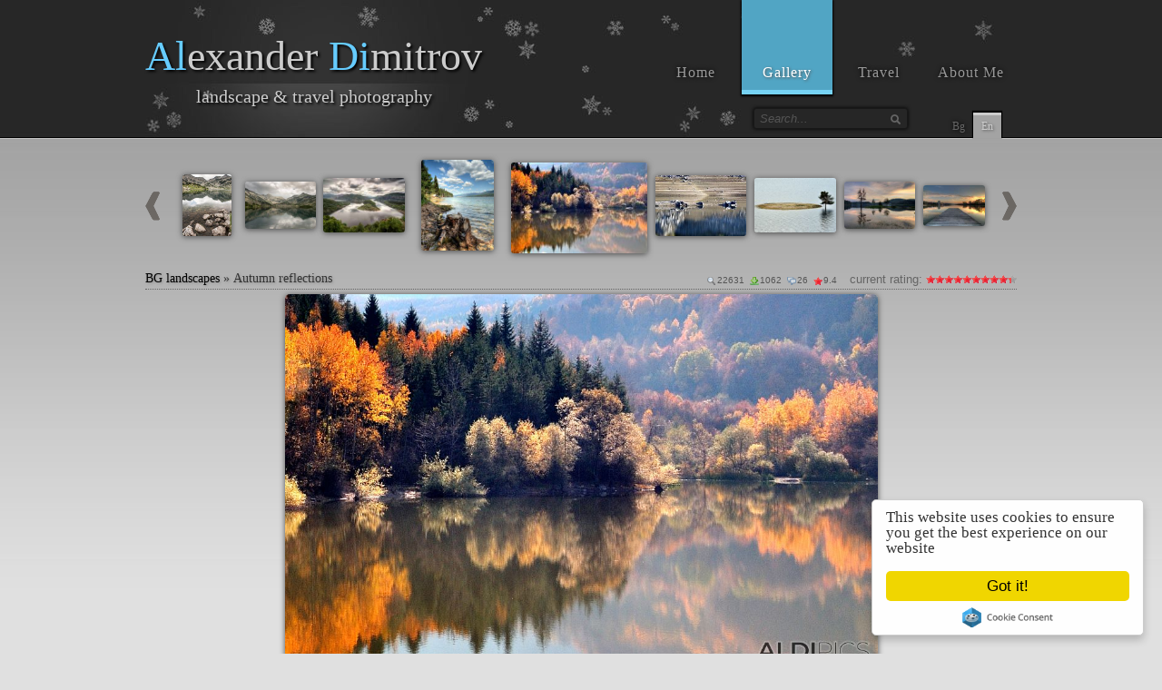

--- FILE ---
content_type: text/html
request_url: https://www.aldi.pics/en/bulgaria/autumn+reflections/dsc_27591_jpg/
body_size: 9243
content:
<!DOCTYPE html PUBLIC "-//W3C//DTD XHTML 1.0 Strict//EN" "http://www.w3.org/TR/xhtml1/DTD/xhtml1-strict.dtd">
<html xmlns="http://www.w3.org/1999/xhtml"
      xmlns:og="http://ogp.me/ns#"
      xmlns:fb="http://www.facebook.com/2008/fbml"><head>
<meta http-equiv="content-type" content="text/html; charset=utf-8" />
<META http-equiv="content-language" content="en">
<title>Autumn reflections - Landscapes from Bulgaria - dsc_27591.jpg - images from photos from aldi.pics</title>
<meta name="description" content="Autumn reflections - Landscapes from Bulgaria - Photo gallery - Desktop wallpapers / dsc_27591.jpg" />
<meta name="keywords" content="autumn, colorful, dam, landscape, reflection, tree, water, rhodope, bulgaria, reflections, 1920x1200, 1920×1200" />

<meta name="author" content="Alexander Dimitrov" />
<link rel="shortcut icon" href="/favicon.ico" />
<link rel="apple-touch-icon" href="/apple-touch-icon.png" />
<link rel="apple-touch-icon" sizes="72x72" href="/apple-touch-icon-72.png" />
<link rel="apple-touch-icon" sizes="114x114" href="/apple-touch-icon-114.png" />
<link rel="apple-touch-icon" sizes="180x180" href="/apple-touch-icon-180.png" />
<link rel="icon" sizes="180x180" href="/apple-touch-icon-180.png">
<link rel="alternate" hreflang="bg" href="/bulgaria/%D0%B5%D1%81%D0%B5%D0%BD%D0%BD%D0%B8+%D0%BE%D1%82%D1%80%D0%B0%D0%B6%D0%B5%D0%BD%D0%B8%D1%8F/dsc_27591_jpg/">
<link rel="alternate" hreflang="en" href="/en/bulgaria/autumn+reflections/dsc_27591_jpg/">

<meta property="og:title" content="Autumn reflections"/>
<meta property="og:description" content="Landscapes from Bulgaria - Photo gallery - Desktop wallpapers" />
<meta property="og:type" content="article"/>
<meta property="og:url" content="https://www.aldi.pics/en/bulgaria/autumn+reflections/dsc_27591_jpg/"/>
<meta property="og:site_name" content="aldi.pics" />
<meta property="og:image" content="https://www.aldi.pics/c4/DSC_27591.jpg" />
<meta property="og:image" content="https://www.aldi.pics/c2/DSC_27591.jpg" />
<meta property="fb:admins" content="1306656434" />
<meta property="fb:app_id" content="260159954004504" />

<link href="/css/style21.min.css" rel="stylesheet" type="text/css" />
<style type="text/css">
a:hover, .tmo_list li ul li a:hover, .sb_box .tmo_list li.hotest h1 a, .tmo_list a.s1 { color: #069 }
#header { background-image: url(/images/header_snow.jpg) }
#site_title h1 span { color:#6CF }
.ddsmoothmenu ul li a.selected, .ddsmoothmenu ul li a:hover { background: #51a5c4; border-color: #76d2f4; }
.download_btn:hover, .paging ul li a:hover { border-color: #069; background: #51a5c4; }
.sb_box h2 { border-left: 5px solid #51a5c4; }
</style>

<link href="/css/media21.min.css" rel="stylesheet" type="text/css" />
<link href="/css/star_rating.css" rel="stylesheet" type="text/css" media="all">

<script src="/js/jquery.min.js"></script>
<script src="/js/main21.min.js"></script>
<script async src="https://connect.facebook.net/en_US/all.js#xfbml=1&version=v2.6&appId=260159954004504" type="text/javascript"></script>
<script type="text/javascript">window.___gcfg = {lang: 'en', parsetags: 'onload' };</script>
<script async defer src="https://apis.google.com/js/platform.js"></script>
<script src="/js/highslide/highslide-with-html.min.js" type="text/javascript" ></script>
<link href="/js/highslide/highslide.css" rel="stylesheet" type="text/css" />
<script type="text/javascript">
	hs.outlineType = 'rounded-white';
	hs.showCredits = false;
	hs.wrapperClassName = 'draggable-header';
	hs.width = 175;
	hs.align = 'center';
</script>
<script src="/js/view21.min.js" type="text/javascript"></script>  
</head>

<body>
<div id="wrapper" itemscope itemtype="http://schema.org/Product">

	<div id="header">
    
    	<div id="site_title">
          <h1><span>Al</span>exander <span>Di</span>mitrov</h1>
          <h2>landscape & travel photography</h2>
        </div>
        
        <div class="menu_container">
        <div id="menu" class="ddsmoothmenu">
            <ul>
              	<li><a href="/en/">Home</a></li>
          		<li><a href="/en/gallery/" class="selected">Gallery</a></li>
          		<li><a href="/en/travel/">Travel</a></li>
          		<li><a href="/en/about/">About Me</a></li>
            </ul>
            <br style="clear: left" />
        </div> 
        </div>

        <div class="smallmenu_container">
          
          <div id="search_form">
			<form action="/en/search/" id="cse-search-box">
			  <div>
				<input type="hidden" name="cx" value="partner-pub-9256007331768406:4554203378" />
				<input type="hidden" name="cof" value="FORID:10" />
				<input type="hidden" name="ie" value="UTF-8" />
				<input type="text" name="q" size="55" id="search" placeholder="Search..." value="" />
				<button type="submit" name="sa" class="search_btn" title="Search..." /></button>
			  </div>
			</form>
          </div>
          <div id="smallmenu" class="smallmenu">
            <ul> 
              	<li><a href="https://www.aldi.pics/bulgaria/%D0%B5%D1%81%D0%B5%D0%BD%D0%BD%D0%B8+%D0%BE%D1%82%D1%80%D0%B0%D0%B6%D0%B5%D0%BD%D0%B8%D1%8F/dsc_27591_jpg/" itemprop="sameAs" title="Bulgarian">Bg</a></li>
              	<li><a href="https://www.aldi.pics/en/bulgaria/autumn+reflections/dsc_27591_jpg/" class="selected" title="English">En</a></li>
            </ul>
            <br style="clear: left" />
          </div> 
        </div>

    
</div> 

<div id="main" style="padding-top:10px">

<div class="nolimit"">
<table class="hidden_mobile" border="0" cellpadding="0" cellspacing="0" width="100%"><tr><td align="left" width="30" class="dim">
<a title="previous image" href="/en/bulgaria/dospat+dam/dsd_4091_jpg/"><img src="/images/left_small.png"/></a> </td>
<td class="t2 t2_4"><a href="/en/bulgaria/popovo+lake/dse_13916_jpg/"><img src="/c3/DSE_13916.jpg" title="Popovo lake"/></a></td> 
<td class="t2 t2_3"><a href="/en/bulgaria/popovo+lake/dse_13921_jpg/"><img src="/c3/DSE_13921.jpg" title="Popovo lake"/></a></td> 
<td class="t2 t2_2"><a href="/en/bulgaria/arda/dsd_10128_jpg/"><img src="/c3/DSD_10128.jpg" title="Arda"/></a></td> 
<td class="t2 t2_1"><a href="/en/bulgaria/dospat+dam/dsd_4091_jpg/"><img src="/c3/DSD_4091.jpg" title="Dospat Dam"/></a></td> 
<td class="t2" width="130"><img id="img_current" src="/c3/DSC_27591.jpg" title="Autumn reflections" align="middle" /></td> 
<td class="t2 t2_1"><a href="/en/bulgaria/toplochitsa+dam/dsc_27471_jpg/"><img src="/c3/DSC_27471.jpg" title="Toplochitsa dam"/></a></td> 
<td class="t2 t2_2"><a href="/en/bulgaria/belmeken+dam/dsc_20503_jpg/"><img src="/c3/DSC_20503.jpg" title="Belmeken Dam"/></a></td> 
<td class="t2 t2_3"><a href="/en/bulgaria/sunset+over+shiroka+polyana+dam/dsc_19671_jpg/"><img src="/c3/DSC_19671.jpg" title="Sunset over Shiroka Polyana Dam"/></a></td> 
<td class="t2 t2_4"><a href="/en/bulgaria/rowing+facility+in+plovdiv/dsc_16129_jpg/"><img src="/c3/DSC_16129.jpg" title="Rowing facility in Plovdiv"/></a></td> 
<td align="right" width="30" class="dim"><a title="next image" href="/en/bulgaria/toplochitsa+dam/dsc_27471_jpg/"><img src="/images/right_small.png"/></a> </td></tr></table>
<table width="100%" border="0" cellpadding="0" cellspacing="0" class="img_caption"><tr valign="bottom"><td width="60%" align="left">
  <h1><a href="/en/bulgaria/2" title="Landscapes of beautiful places in Bulgaria">BG landscapes</a><span>&nbsp;»&nbsp;</span>
  <span itemprop="name">Autumn reflections</span></h1> 
  <meta itemprop="productID" content="DSC_27591.jpg"/>
  <meta itemprop="brand" content="aldi.pics"/>
  <meta itemprop="image" content="/c3/DSC_27591.jpg"/>
  <meta itemprop="width" content="1920px"/>
  <meta itemprop="height" content="1200px"/></td><td nowrap width="40%" class="hidden_middle">
<table align="right" border=0 cellspacing=0 cellpadding=0 style="line-height: 15px; "><tr><td class="stat" style="padding:3px 10px 0 0;"><div class="u" title="shown times 22631">22631</div><div class="d" title="downloads 1062">1062</div><div class="c" title="comments 26">26</div><div class="h" title="current rating 9.4 of 10 (38 votes)">9.4</div></td><td align="right">current rating:&nbsp;</td><td><div align="left"><ul class="star-rating"><li class="current-rating" style="width:94px;">currently 9.4 of 10</li>
	<li><a href="/vote.php?img=bulgaria/DSC_27591.jpg&vote=1"  rel="nofollow" title="1 star out of 10" class="one-star">1</a></li>
	<li><a href="/vote.php?img=bulgaria/DSC_27591.jpg&vote=2"  rel="nofollow" title="2 star out of 10" class="two-stars">2</a></li>
	<li><a href="/vote.php?img=bulgaria/DSC_27591.jpg&vote=3"  rel="nofollow" title="3 star out of 10" class="three-stars">3</a></li>
	<li><a href="/vote.php?img=bulgaria/DSC_27591.jpg&vote=4"  rel="nofollow" title="4 star out of 10" class="four-stars">4</a></li>
	<li><a href="/vote.php?img=bulgaria/DSC_27591.jpg&vote=5"  rel="nofollow" title="5 star out of 10" class="five-stars">5</a></li>
	<li><a href="/vote.php?img=bulgaria/DSC_27591.jpg&vote=6"  rel="nofollow" title="6 star out of 10" class="six-stars">6</a></li>
	<li><a href="/vote.php?img=bulgaria/DSC_27591.jpg&vote=7"  rel="nofollow" title="7 star out of 10" class="seven-stars">7</a></li>
	<li><a href="/vote.php?img=bulgaria/DSC_27591.jpg&vote=8"  rel="nofollow" title="8 star out of 10" class="eight-stars">8</a></li>
	<li><a href="/vote.php?img=bulgaria/DSC_27591.jpg&vote=9"  rel="nofollow" title="9 star out of 10" class="nine-stars">9</a></li>
	<li><a href="/vote.php?img=bulgaria/DSC_27591.jpg&vote=10" rel="nofollow" title="10 star out of 10" class="ten-stars">10</a></li></ul></div></td></tr></table>
</td></tr></table></div>
	<div align="center" class="hidden_mobile">
	<div id="view_cell" class="view_pic_nav" style="width:653px; height:408px;" >
	<a href="/en/bulgaria/dospat+dam/dsd_4091_jpg/" class="prev"> </a>
	<a href="/en/bulgaria/toplochitsa+dam/dsc_27471_jpg/" class="next"> </a>
		  <a class="down" href="javascript:void(0);" onclick="hs.htmlExpand(this,{contentId:'agree-html',height:250,width:525});" title="Download image in 1920×1200"> </a>
		  <a class="zoom" onClick="scale();" title="Click to enlarge"/> </a>
	<img itemprop="image" id="view_pic" onLoad="loaded(960,600,0);" onClick="window.location = '/en/bulgaria/toplochitsa+dam/dsc_27471_jpg/'" 
	src="https://www.aldi.pics/img/bulgaria/DSC_27591.jpg" 
	alt="Autumn reflections" 
	title="Autumn reflections Landscapes from Bulgaria Photo gallery - Desktop wallpapers" /></div></div>
	<div class="hidden_desk view_pic_nav">
  <a href="/en/bulgaria/dospat+dam/dsd_4091_jpg/" class="prev"> </a>
  <a href="/en/bulgaria/toplochitsa+dam/dsc_27471_jpg/" class="next"> </a>
  <img id="view_pic_mobile" onClick="window.location = '/en/bulgaria/toplochitsa+dam/dsc_27471_jpg/'"
  src="/img/bulgaria/DSC_27591.jpg" 
  alt="Autumn reflections" 
  title="Autumn reflections Landscapes from Bulgaria Photo gallery - Desktop wallpapers" /></div>
<script type="text/javascript">
  originalWidth = 960;
  originalHeight = 600;
  document.onkeydown = KeyCheck;       
  function KeyCheck() {
	var KeyID = event.keyCode;
	if (!event.srcElement.id) 
	  switch(KeyID) {
		case 32: scale(); break;      
		case 27: if (!scaled) scale(); break;      
	  }
  }
</script>  
  <div class="cleaner h10"></div>
  <div class="col_w542 float_l">

<div id="comment_form">
<h3>Make your comment for this picture: </h3>
<script Language="JavaScript">

var url = '/captcha/check.php?captcha=';
var captchaOK = 2;  // 2 - not yet checked, 1 - correct, 0 - failed
var http = getHTTPObject(); // We create the HTTP Object        

function handleHttpResponse() {
	if (http.readyState == 4) {
		captchaOK = http.responseText;
		if (captchaOK != 1) {
	  		alert('The entered code was not correct!'+String.fromCharCode(13)+'Please try again.');
	  		document.Form1.Validator.value='';
	  		document.Form1.Validator.focus();
	  		return false;
	  	}
	  	document.Form1.submit();
   	}
}

function checkcode(thecode) {
	http.open('GET', url + escape(thecode), true);
	http.onreadystatechange = handleHttpResponse;
	http.send(null);
}
function Form1_Validator(theForm)
{

  if (theForm.Name.value == "")
  {
    alert("Please enter a value for the \"Name\" field.");
    theForm.Name.focus();
    return (false);
  }

  if (theForm.Name.value.length > 40)
  {
    alert("Please enter at most 40 characters in the \"Name\" field.");
    theForm.Name.focus();
    return (false);
  }

  if ((theForm.Comment.value.length == 0) && (theForm.Vote.value == 0)) 
  {
    alert("Please enter comment or rate it.");
    theForm.Name.focus();
    return (false);
  }

  if (theForm.Comment.value.length > 500)
  {
    alert("Please enter at most 500 characters in the \"Comment\" field.");
    theForm.Comment.focus();
    return (false);
  }

  if (theForm.Validator.value == "") {
    alert("Please enter the string from the displayed image.");
    theForm.Validator.focus();
    return (false);
  }
  checkcode(theForm.Validator.value);
  return false;
  return (true);
}

var saved = '';

function reply(cmt) {
	if (saved=='') saved = $('#comments').html();
	$('#comments').remove();

 	$('#cmt_'+cmt).after('<div id="comments"><div id="comment_form" style="margin-left:20px"><li><form action="/comments.php" method="post" onsubmit="return Form1_Validator(this)" name="Form1"><input name="Img" type="hidden" id="img" value="bulgaria/DSC_27591.jpg"><input name="Reply" type="hidden" id="reply" value="'+cmt+'"><table border="0" cellpadding="0" cellspacing="0" width="100%"><tr> <td><label>Name:</label></td><td><input type="text" id="name" size="40" maxlength="40" name="Name" style="width:240px"> </td> <td rowspan="2">&nbsp;&nbsp;</td> <td rowspan="2" valign="bottom"><table class="hidden_small" cellpadding="0" cellspacing="0" border="0"><tr><td id="textfield2" width="168">'+icons_en()+'</td></tr></table></td></tr><tr><td valign="top" style="padding-top:5px;"><label>Reply:</label></td><td valign="top"><textarea name="Comment" id="textfield1" rows="5" cols="33" style="width:240px"></textarea></td></tr><tr><td></td><td colspan="3"><input type="submit" id="submit1" name="Submit" value="Submit" class="submit_btn">&nbsp;<input type="reset" id="" name="Cancel" value="Cancel" class="submit_btn" onclick="javascript:resets();"></td></tr></table></form></li></div></div>');

	$('#name').focus();	
	bbcode_field = document.Form1.Comment;
}

function resets() {
	$('#comments').remove();
 	$('#first').after('<form action="/comments.php" method="post" onsubmit="return Form1_Validator(this)" name="Form1" id="comments">'+saved+'</form>');

	$('#name').focus();	
	bbcode_field = document.Form1.Comment;
}
</script>

<a name="form" id='first'></a>
<form action="/comments.php" method="post" onsubmit="return Form1_Validator(this)" name="Form1" id="comments">
  <input name="Img" type="hidden" id="img" value="bulgaria/DSC_27591.jpg">
  
  <table border="0" cellpadding="0" cellspacing="0" width="100%">
    <tr>

      <td><label>Name:</label></td>
      <td><input type="text" id="name" size="40" maxlength="40" name="Name">
    or <a href="/en/login/?back" class="fb_login" title="Login using Facebook"> <span class="hidden_middle">login using</span> <img src="/images/facebook16.png" alt="Facebook" ></a>

    
      <td rowspan="2">&nbsp;&nbsp;</td>
      <td rowspan="2" valign="bottom">
        <table cellpadding="0" cellspacing="0" border="0" class="hidden_small"><tr>
          <td id="textfield2" width="168">
          </td></tr></table>      
      </td>
    </tr>
    <tr>
    
      <td valign="top" style="padding-top:5px;"><label>Comment:</label></td>

      <td valign="top"><textarea name="Comment" id="textfield1" rows="5" cols="33"></textarea></td>
      </tr>
    <tr>
      <td><label>Rating:</label></td>
      <td valign="top" colspan="3">
      <select name="Vote" id="textfield1" >
        <option value="0" selected="selected">please select</option>
        <option value="1">1 - *</option>
        <option value="2">2 - * *</option>
        <option value="3">3 - * * *</option>
        <option value="4">4 - * * * *</option>
        <option value="5">5 - * * * * *</option>
        <option value="6">6 - * * * * * *</option>
        <option value="7">7 - * * * * * * *</option>
        <option value="8">8 - * * * * * * * *</option>
        <option value="9">9 - * * * * * * * * *</option>
        <option value="10">10- * * * * * * * * * *</option>
      </select> 
		
    </td></tr>

    <tr><td></td>
	<td colspan="3">
	<img src="/captcha/captcha.php" width="200" height="70" id="captcha" style="margin: 3px 5px 0 0; border: 1px solid #999; float: left" />
	<a href="#form" onclick="
    document.getElementById('captcha').src='/captcha/captcha.php?'+Math.random();
    document.getElementById('validator').focus();"
    id="change-image" style="padding-bottom:10px"><img src="/images/undo.png" alt="презареждане на кода" title="презареждане на кода" width="32" height="32" style="margin-top:5px"/></a></td></tr>
    <tr><td><label>Код:</label></td>
    <td><input type="text" id="validator" size="20" maxlength="20" name="Validator"  autocomplete="off" style="width: 196px"></td>
	</tr>    <tr>
      <td></td>
      <td colspan="3"><input type="submit" id="submit1" name="Submit" value="Submit" class="submit_btn">
      </td>
      </tr>
  </table>
</form>
</div>

<script Language="JavaScript">
bbcode_field = document.Form1.Comment;
$('#textfield2').html(icons_en());
</script>

<div class="cleaner h10"></div><div id="comment_section"><ol class="comments first_level"><li id="cmt_2782">
	  <div class="comment_box commentbox1">
	    <div class="comment_text">
	      <div class="comment_author">Димитров<span class="date" title="03-11-2017 13:39:41">more than 8 years ago</span><div class="rate"><div align="left"><ul class="star-rating" title="Score 8 from 10"><li class="current-rating" style="width:80px;">Score 8 от 10</li></ul></div></div></div><p>Тишина, пространство, мимолетен спокоен миг, почти усещам мирис на паднали листа</p><div class="reply"><a onclick="reply(2782);">Reply</a></div></div></div></li><li id="cmt_2567">
	  <div class="comment_box commentbox2">
	    <div class="comment_text">
	      <div class="comment_author">Име<span class="date" title="01-11-2016 20:06:17">more than 9 years ago</span></div><p>Супер</p><div class="reply"><a onclick="reply(2567);">Reply</a></div></div></div></li><li id="cmt_2564">
	  <div class="comment_box commentbox1">
	    <div class="comment_text">
	      <div class="comment_author">ади<span class="date" title="30-10-2016 18:12:10">more than 9 years ago</span></div><p>прекрасно е</p><div class="reply"><a onclick="reply(2564);">Reply</a></div></div></div></li><li id="cmt_2558">
	  <div class="comment_box commentbox2">
	    <div class="comment_text">
	      <div class="comment_author">Калина<span class="date" title="23-10-2016 14:24:44">more than 9 years ago</span><div class="rate"><div align="left"><ul class="star-rating" title="Score 10 from 10"><li class="current-rating" style="width:100px;">Score 10 от 10</li></ul></div></div></div><p> <img src="/smiles/0148-yes.png" title="Yes!" class="smiles">  <img src="/smiles/0148-yes.png" title="Yes!" class="smiles">  <img src="/smiles/0115-inlove.png" title="Inlove" class="smiles">  <img src="/smiles/0102-bigsmile.png" title="Big smiley" class="smiles">  <img src="/smiles/0115-inlove.png" title="Inlove" class="smiles">  <img src="/smiles/0137-clapping.png" title="Clapping" class="smiles">  <img src="/smiles/0100-smile.png" title="Smiley" class="smiles">  <img src="/smiles/0109-kiss.png" title="Kiss" class="smiles">  <img src="/smiles/0105-wink.png" title="Wink" class="smiles">  <img src="/smiles/0104-surprised.png" title="Surprised" class="smiles"> толкова е красиво че не може да се опише с думи</p><div class="reply"><a onclick="reply(2558);">Reply</a></div></div></div></li><li id="cmt_2555">
	  <div class="comment_box commentbox1">
	    <div class="comment_text">
	      <div class="comment_author">Димитрина Димитрова<span class="date" title="22-10-2016 22:43:44">more than 9 years ago</span><div class="rate"><div align="left"><ul class="star-rating" title="Score 10 from 10"><li class="current-rating" style="width:100px;">Score 10 от 10</li></ul></div></div></div><div class="reply"><a onclick="reply(2555);">Reply</a></div></div></div></li><li id="cmt_2550">
	  <div class="comment_box commentbox2">
	    <div class="comment_text">
	      <div class="comment_author">Аби<span class="date" title="19-10-2016 13:49:10">more than 9 years ago</span><div class="rate"><div align="left"><ul class="star-rating" title="Score 1 from 10"><li class="current-rating" style="width:10px;">Score 1 от 10</li></ul></div></div></div><p>Бих искала да закупя тази снимка, но ми трябва голям формат 80 широка и 60 см висока за да я сложа над бюрото на дъщеричката ми. </p><div class="reply"><a onclick="reply(2550);">Reply</a></div></div></div></li><li id="cmt_2547">
	  <div class="comment_box commentbox1">
	    <div class="comment_text">
	      <div class="comment_author">георги<span class="date" title="15-10-2016 00:47:08">more than 9 years ago</span><div class="rate"><div align="left"><ul class="star-rating" title="Score 9 from 10"><li class="current-rating" style="width:90px;">Score 9 от 10</li></ul></div></div></div><p> <img src="/smiles/0102-bigsmile.png" title="Big smiley" class="smiles"> </p><div class="reply"><a onclick="reply(2547);">Reply</a></div></div></div></li><li id="cmt_2357">
	  <div class="comment_box commentbox2">
	    <div class="comment_text">
	      <div class="comment_author">iosifova_i@abv.bg<span class="date" title="13-02-2016 09:15:01">more than 9 years ago</span><div class="rate"><div align="left"><ul class="star-rating" title="Score 9 from 10"><li class="current-rating" style="width:90px;">Score 9 от 10</li></ul></div></div></div><p>Mnogo krasiva,valnuvashta <img src="/smiles/0157-sun.png" title="Sun" class="smiles"> </p><div class="reply"><a onclick="reply(2357);">Reply</a></div></div></div></li><li id="cmt_2277">
	  <div class="comment_box commentbox1">
	    <div class="comment_text">
	      <div class="comment_author">Георги<span class="date" title="13-11-2015 19:59:56">more than 10 years ago</span><div class="rate"><div align="left"><ul class="star-rating" title="Score 8 from 10"><li class="current-rating" style="width:80px;">Score 8 от 10</li></ul></div></div></div><p>Чудо</p><div class="reply"><a onclick="reply(2277);">Reply</a></div></div></div></li><li id="cmt_2276">
	  <div class="comment_box commentbox2">
	  <div class="gravatar"><img src="https://graph.facebook.com/872797779482846/picture" class="rounded_2 shadow"></div>
	    <div class="comment_text">
	      <div class="comment_author">Maria Despotova<span class="date" title="12-11-2015 10:38:31">more than 10 years ago</span><div class="rate"><div align="left"><ul class="star-rating" title="Score 8 from 10"><li class="current-rating" style="width:80px;">Score 8 от 10</li></ul></div></div></div><p>красота</p><div class="reply"><a onclick="reply(2276);">Reply</a></div></div></div></li><li id="cmt_2255">
	  <div class="comment_box commentbox1">
	    <div class="comment_text">
	      <div class="comment_author">людмила <span class="date" title="21-10-2015 14:40:22">more than 10 years ago</span></div><p>невероятно красиво</p><div class="reply"><a onclick="reply(2255);">Reply</a></div></div></div></li><li id="cmt_2252">
	  <div class="comment_box commentbox2">
	  <div class="gravatar"><img src="https://graph.facebook.com/906938522729899/picture" class="rounded_2 shadow"></div>
	    <div class="comment_text">
	      <div class="comment_author">Zoia Filipova<span class="date" title="18-10-2015 14:55:35">more than 10 years ago</span><div class="rate"><div align="left"><ul class="star-rating" title="Score 10 from 10"><li class="current-rating" style="width:100px;">Score 10 от 10</li></ul></div></div></div><p>Супер!</p><div class="reply"><a onclick="reply(2252);">Reply</a></div></div></div></li><li id="cmt_2246">
	  <div class="comment_box commentbox1">
	  <div class="gravatar"><img src="https://graph.facebook.com/524753957690428/picture" class="rounded_2 shadow"></div>
	    <div class="comment_text">
	      <div class="comment_author">Jivka Dencheva<span class="date" title="14-10-2015 09:22:08">more than 10 years ago</span><div class="rate"><div align="left"><ul class="star-rating" title="Score 10 from 10"><li class="current-rating" style="width:100px;">Score 10 от 10</li></ul></div></div></div><p>Прекрасна  панорама !Благодаря !</p><div class="reply"><a onclick="reply(2246);">Reply</a></div></div></div></li><li id="cmt_1865">
	  <div class="comment_box commentbox2">
	    <div class="comment_text">
	      <div class="comment_author">марияна атанасова<span class="date" title="17-09-2014 22:41:49">more than 11 years ago</span><div class="rate"><div align="left"><ul class="star-rating" title="Score 10 from 10"><li class="current-rating" style="width:100px;">Score 10 от 10</li></ul></div></div></div><p>сърцето умира бавно а надеждите умират като есента</p><div class="reply"><a onclick="reply(1865);">Reply</a></div></div></div></li><li id="cmt_1742">
	  <div class="comment_box commentbox1">
	  <div class="gravatar"><img src="https://graph.facebook.com/1237467779/picture" class="rounded_2 shadow"></div>
	    <div class="comment_text">
	      <div class="comment_author">Елица Карабашлиева<span class="date" title="12-05-2014 15:31:35">more than 11 years ago</span><div class="rate"><div align="left"><ul class="star-rating" title="Score 10 from 10"><li class="current-rating" style="width:100px;">Score 10 от 10</li></ul></div></div></div><p> <img src="/smiles/0109-kiss.png" title="Kiss" class="smiles"> </p><div class="reply"><a onclick="reply(1742);">Reply</a></div></div></div></li><li id="cmt_1673">
	  <div class="comment_box commentbox2">
	    <div class="comment_text">
	      <div class="comment_author">velkap<span class="date" title="16-03-2014 22:13:37">more than 11 years ago</span><div class="rate"><div align="left"><ul class="star-rating" title="Score 10 from 10"><li class="current-rating" style="width:100px;">Score 10 от 10</li></ul></div></div></div><p>Нереално красива е...........<br> <img src="/smiles/0148-yes.png" title="Yes!" class="smiles"> </p><div class="reply"><a onclick="reply(1673);">Reply</a></div></div></div></li><li id="cmt_1492">
	  <div class="comment_box commentbox1">
	    <div class="comment_text">
	      <div class="comment_author">ELI sTOYNOVA<span class="date" title="26-10-2013 21:01:11">more than 12 years ago</span><div class="rate"><div align="left"><ul class="star-rating" title="Score 10 from 10"><li class="current-rating" style="width:100px;">Score 10 от 10</li></ul></div></div></div><p>PRIKAZKA</p><div class="reply"><a onclick="reply(1492);">Reply</a></div></div></div></li><li id="cmt_1471">
	  <div class="comment_box commentbox2">
	  <div class="gravatar"><img src="https://graph.facebook.com/100005048354098/picture" class="rounded_2 shadow"></div>
	    <div class="comment_text">
	      <div class="comment_author">Nadq Antova<span class="date" title="10-10-2013 12:58:52">more than 12 years ago</span><div class="rate"><div align="left"><ul class="star-rating" title="Score 10 from 10"><li class="current-rating" style="width:100px;">Score 10 от 10</li></ul></div></div></div><p>mnogo e krasivo <img src="/smiles/0148-yes.png" title="Yes!" class="smiles"> </p><div class="reply"><a onclick="reply(1471);">Reply</a></div></div></div></li><li id="cmt_1459">
	  <div class="comment_box commentbox1">
	  <div class="gravatar"><img src="https://graph.facebook.com/100002455447496/picture" class="rounded_2 shadow"></div>
	    <div class="comment_text">
	      <div class="comment_author">Daniela Jordanova<span class="date" title="03-10-2013 07:53:30">more than 12 years ago</span><div class="rate"><div align="left"><ul class="star-rating" title="Score 8 from 10"><li class="current-rating" style="width:80px;">Score 8 от 10</li></ul></div></div></div><p>красив пейзаж. <img src="/smiles/0100-smile.png" title="Smiley" class="smiles"> </p><div class="reply"><a onclick="reply(1459);">Reply</a></div></div></div></li><li id="cmt_1452">
	  <div class="comment_box commentbox2">
	    <div class="comment_text">
	      <div class="comment_author">светла талацка<span class="date" title="28-09-2013 14:18:34">more than 12 years ago</span><div class="rate"><div align="left"><ul class="star-rating" title="Score 8 from 10"><li class="current-rating" style="width:80px;">Score 8 от 10</li></ul></div></div></div><p> <img src="/smiles/0155-flower.png" title="Flower" class="smiles"> </p><div class="reply"><a onclick="reply(1452);">Reply</a></div></div></div></li><li id="cmt_1450">
	  <div class="comment_box commentbox1">
	    <div class="comment_text">
	      <div class="comment_author">petq vasileva<span class="date" title="25-09-2013 20:49:01">more than 12 years ago</span><div class="rate"><div align="left"><ul class="star-rating" title="Score 10 from 10"><li class="current-rating" style="width:100px;">Score 10 от 10</li></ul></div></div></div><p> <img src="/smiles/0115-inlove.png" title="Inlove" class="smiles"> obi4am esenta</p><div class="reply"><a onclick="reply(1450);">Reply</a></div></div></div></li><li id="cmt_1380">
	  <div class="comment_box commentbox2">
	    <div class="comment_text">
	      <div class="comment_author">dolfi<span class="date" title="10-06-2013 21:08:57">more than 12 years ago</span><div class="rate"><div align="left"><ul class="star-rating" title="Score 10 from 10"><li class="current-rating" style="width:100px;">Score 10 от 10</li></ul></div></div></div><p> <img src="/smiles/0137-clapping.png" title="Clapping" class="smiles"> eeeeeeee, veliko e.</p><div class="reply"><a onclick="reply(1380);">Reply</a></div></div></div></li><li id="cmt_1318">
	  <div class="comment_box commentbox1">
	    <div class="comment_text">
	      <div class="comment_author">бобката71<span class="date" title="22-03-2013 19:44:10">more than 12 years ago</span><div class="rate"><div align="left"><ul class="star-rating" title="Score 10 from 10"><li class="current-rating" style="width:100px;">Score 10 от 10</li></ul></div></div></div><p>браво много е  <img src="/smiles/0100-smile.png" title="Smiley" class="smiles">  <img src="/smiles/0148-yes.png" title="Yes!" class="smiles"> добра снимката</p><div class="reply"><a onclick="reply(1318);">Reply</a></div></div></div></li><li id="cmt_1216">
	  <div class="comment_box commentbox2">
	    <div class="comment_text">
	      <div class="comment_author">Николай Чулев<span class="date" title="29-01-2013 10:19:01">more than 12 years ago</span><div class="rate"><div align="left"><ul class="star-rating" title="Score 10 from 10"><li class="current-rating" style="width:100px;">Score 10 от 10</li></ul></div></div></div><p> <img src="/smiles/0148-yes.png" title="Yes!" class="smiles"> </p><div class="reply"><a onclick="reply(1216);">Reply</a></div></div></div></li><li id="cmt_1094">
	  <div class="comment_box commentbox1">
	    <div class="comment_text">
	      <div class="comment_author">Дана<span class="date" title="27-12-2012 02:39:24">more than 13 years ago</span><div class="rate"><div align="left"><ul class="star-rating" title="Score 10 from 10"><li class="current-rating" style="width:100px;">Score 10 от 10</li></ul></div></div></div><p>Изумително. <img src="/smiles/0155-flower.png" title="Flower" class="smiles"> </p><div class="reply"><a onclick="reply(1094);">Reply</a></div></div></div></li><li id="cmt_1082">
	  <div class="comment_box commentbox2">
	    <div class="comment_text">
	      <div class="comment_author">Светлана<span class="date" title="16-12-2012 21:02:08">more than 13 years ago</span><div class="rate"><div align="left"><ul class="star-rating" title="Score 10 from 10"><li class="current-rating" style="width:100px;">Score 10 от 10</li></ul></div></div></div><p>Невероятна красота.</p><div class="reply"><a onclick="reply(1082);">Reply</a></div></div></div></li></ol></div>  </div>
  
  <div class="col_w210 float_l">
  	<div class="sb_box col_w210a"><h2>Tags</h2><ul class="tmo_list">
<a href="/photos/autumn/" title="Autumn landscapes and pictures">autumn</a>, <a href="/photos/colorful/" title="Colorful">colorful</a>, <a href="/photos/dam/" title="Landscapes of dams">dam</a>, <a href="/photos/landscape/" title="Landscapes">landscape</a>, <a href="/photos/reflection/" title="Photos of reflections">reflection</a>, <a href="/photos/tree/" title="Photos of trees">tree</a>, <a href="/photos/water/" title="Water">water</a>, <a href="/photos/rhodope/" title="Landscapes from the Rhodope Mountains">Rhodope</a>, <a href="/photos/bulgaria/" title="Landscapes and phots from Bulgaria">Bulgaria</a>  	</ul>


  <div style="margin-top:5px;" align="center"><table cellpadding="0" cellspacing="5" border="0"><tr height="70"><td align="center" valign="top" style="padding-top:10px"><div class="fb-like" data-href="http://www.aldi.pics/gallery/dsc_27591_jpg/" data-layout="box_count" data-action="like" data-size="small" data-show-faces="false" data-share="false"></div></td><td align="center" valign="middle">
<a data-pin-do="buttonPin" data-pin-color="red" data-pin-count="above" href="https://www.pinterest.com/pin/create/button/?url=https%3A%2F%2Fwww.aldi.pics%2Fen%2Fgallery%2Fdsc_27591_jpg%2F&media=https%3A%2F%2Fwww.aldi.pics%2Fimg%2Fgallery%2FDSC_27591.jpg&description=Autumn%20reflections"><img src="//assets.pinterest.com/images/pidgets/pinit_fg_en_rect_red_20.png" /></a>
<script type="text/javascript">
(function(d){
  var f = d.getElementsByTagName('SCRIPT')[0], p = d.createElement('SCRIPT');
  p.type = 'text/javascript';
  p.async = true;
  p.src = '//assets.pinterest.com/js/pinit.js';
  f.parentNode.insertBefore(p, f);
}(document));
</script></td><td align="center" valign="top" style="padding-top:10px"><div class="fb-share-button" data-href="http://www.aldi.pics/en/bulgaria/autumn+reflections/dsc_27591_jpg/" data-layout="box_count" data-size="small" data-mobile-iframe="true"><a class="fb-xfbml-parse-ignore" target="_blank" href="https://www.facebook.com/sharer/sharer.php?u=http%3A%2F%2Fwww.aldi.pics%2Fen%2Fbulgaria%2Fautumn%2Breflections%2Fdsc_27591_jpg%2F&amp;src=sdkpreparse"></a></div></td></tr></table></div>

<a href="javascript:void(0);" onclick="hs.htmlExpand(this,{contentId:'agree-html',height:250,width:525});" class="download_btn btn2"><img src="/images/down24.png">Download file</a>  
  	</div>
    <div class="cleaner h10"></div>
  </div>

  <div class="float_r">
  	<div class="sb_box col_w170"><h2>Picture info</h2><ul class="tmo_list"><li>Date and time<ul><li itemprop="releaseDate"><a href="/en/photo-of-the-day/10-11/">10-11-2012 14:26</a></li></ul></li><li>Image dimension<ul><li><a href="/en/1920x1200/">1920×1200</a></li></ul></li><li>Camera and lens<ul><li><a href="/en/d90/">Nikon D90</a><br>Tokina 11-16 f/2.8</li></ul></li><li>Aperture<ul><li>f/10</li></ul></li><li>Shutter speed<ul><li>1/160 sec</li></ul></li><li>ISO sensitivity<ul><li>200</li></ul></li>  
	</ul></div>	
  </div>
</div>


<div id="agree-html" class="highslide-html-content" align="center">
    <div class="highslide-header"><b>Copyright agreement</b></div>
    <br /><p>All images on this site are copyrighted!</p>
    <p>They can be used only for personal and noncommercial use.<br />
    Posting images to other sites, must be accompanied by my name as author and link to this photo gallery <a href="https://www.aldi.pics">www.aldi.pics</a></p><p>Thank you in advance for fair play.</p>
    <div class="highslide-footer" style="height: 50px; width: 340px">
      <a id="download" href="/img.php?save=DSC_27591.jpg&cat=bulgaria&agree" onclick="hs.close(this)" rel="nofollow" class="download_btn" style="float:left"><img src="/images/down32.png">I agree, download file</a>
      <a href="javascript:void(0);" onclick="hs.close(this)" class="download_btn" style="float:right; line-height:32px"><img src="/images/stop32.png">I disagree</a>
    </div>
</div>

<div class="cleaner h10"></div>

  <div itemprop="aggregateRating"
    itemscope itemtype="http://schema.org/AggregateRating">
	<meta itemprop="bestRating" content="10"/>
	<meta itemprop="worstRating" content="1"/>
	<meta itemprop="ratingValue" content="9.4"/>
	<meta itemprop="ratingCount" content="38"/>
  </div></div>
<div id="footer_wrapper">
  <div id="footer">
<span class="hidden_small">Copyright </span>© <span class="hidden_small">2005-2025 by </span>Alexander Dimitrov <span class="hidden_mobile"> | CSS template by <a href="http://www.templatemo.com/" target="_blank">templatemo.com</a></span>
	  <ul class="follow"><span class="hidden_small">follow me on:</span>	  
	  	<li><a class="fb" href="https://www.facebook.com/aldi.pics" target="_blank" title="Facebook"></a></li>
	  	<li><a class="in" href="https://instagram.com/aldi.pics/" target="_blank" title="Instagram"></a></li>
	  	<li><a class="yt" href="https://www.youtube.com/c/AlexanderDimitrov-ALDI" target="_blank" title="Youtube"></a></li>
	  	<li><a class="pi" href="https://www.pinterest.com/aldipics/pins/" target="_blank" title="Pinterest"></a></li>
	  	<li><a class="tw" href="https://twitter.com/aldi77aldi77" target="_blank" title="Twitter"></a></li>
	  	<li><a class="tu" href="https://aldipics.tumblr.com/" target="_blank" title="Tumblr"></a></li>
	  	<li><a class="fl" href="https://www.flickr.com/photos/aldi77" target="_blank" title="Flickr"></a></li>
	  	<li><a class="px" href="https://500px.com/aldi77" target="_blank" title="500px"></a></li>
	  	<li><a class="ru" href="https://aldi77.35photo.ru/" target="_blank" title="35photo"></a></li>
	  </ul>
	  <div class="cleaner"></div>
  </div>

<!-- Google tag (gtag.js) -->
<script async src="https://www.googletagmanager.com/gtag/js?id=G-WYBC80N2F8"></script>
<script>
  window.dataLayer = window.dataLayer || [];
  function gtag(){dataLayer.push(arguments);}
  gtag('js', new Date());

  gtag('config', 'G-WYBC80N2F8');
</script>

<script async type="text/javascript" src="//cdnjs.cloudflare.com/ajax/libs/cookieconsent2/2.0.0/cookieconsent.min.js"></script>
<script type="text/javascript">window.cookieconsent_options = {"message":"This website uses cookies to ensure you get the best experience on our website","dismiss":"Got it!","learnMore":"More info...","link":null,"theme":"light-floating"};</script></div>

</body>
</html>


--- FILE ---
content_type: text/css
request_url: https://www.aldi.pics/css/media21.min.css
body_size: 2110
content:
@media screen and (max-width:319px){body{font-size:12px}h1{font-size:22px}h2{font-size:18px;margin:5px 0}h3{font-size:15px}.fp_service_box h3{font-size:20px}h4,#main h1{font-size:14px;margin:10px 0 5px 0}h5,#list h2{font-size:12px}h6,.nolimit h1{font-size:11px !important;margin:0;padding:0}.nolimit h2{font-size:11px;color:#555}.float_l{float:left}.float_r{float:left}.image_fl{float:left;margin:5px 10px 0 0}.image_fr{float:right;margin:5px 0 0 10px}#wrapper{margin:0 auto;padding:0;width:100%}#site_title{float:left;margin-top:5px;text-shadow:1px 1px 3px #000;width:80%}#site_title h1{font-size:26px;display:block;width:100%;height:51px;margin:0 0 0 8px;padding:0;text-align:left;line-height:26px}#site_title h1 span{margin:0;padding:0}#site_title h2{font-size:10px;display:block;width:100%;height:31px;margin:0 0 0 10px;padding:5px 0 0 0;text-align:left}.menu_container{clear:both;float:none;margin:0 auto;width:97%}.smallmenu_container{width:35px;height:70px;margin:0;position:absolute;top:10px;right:0}#slider{display:none}#slider_small{display:block}#main{clear:both;margin:0 auto;width:97%;padding:5px 0 5px}.col_fw{margin-bottom:20px}.col_fw_last{padding-bottom:0}.col_w520{width:100%}.col_w542{width:100%}.col_w460{width:50%}.col_w400{width:100%}.col_w300{width:100%}.col_w260{width:50%}.col_allw300{float:left;width:50%;margin-right:30px}.col_w240{float:left;width:50%;padding-right:20px}.col_w210a{width:100% !important;height:auto !important;margin-left:0;padding-right:0}.col_w210{width:100% !important}.col_w170{display:none}.col_w630{width:100%}.col_w760{width:100%}.col_w960{width:100%}.col_rm{margin:0}.fp_service_box a{font-size:15px}#comment_section{clear:both;margin-bottom:20px;width:100%}#comment_form h3{font-size:13px}#comment_form textarea{width:100%}#search_form{display:none}#search_form form input{width:70px}.paging ul li a{padding:5px 5px}#footer_wrapper{height:30px;font-size:10px}#footer{width:95%;padding:6px 0 4px 0;margin:0 auto}#web_portals{display:none}.sidebar{display:none !important}.ddsmoothmenu ul,.smallmenu ul{width:100%}.ddsmoothmenu ul li{width:25%}.ddsmoothmenu ul li a{padding:20px 0 10px;margin:0 1px 0 0;font-size:14px;letter-spacing:0;height:25px;width:100%}.ddsmoothmenu ul li a.selected,.ddsmoothmenu ul li a:hover{border-bottom:0;border-top-width:5px}#menu{float:left;width:100%}.smallmenu{margin-top:0;margin-right:0}.smallmenu ul li a{display:block;width:22px;font-size:12px;margin:0 0 0 3px;padding:8px 8px 8px 0;color:#ccc;text-shadow:1px 1px 3px #555;text-align:right}.smallmenu ul li a.selected,.smallmenu ul li a:hover{border-top:0;border-left:3px solid #ccc;margin:0}.fblike{display:none}.fblike_big{width:100%;padding:0;margin:0 auto;max-width:498px}.ml130{display:none}.ml80{display:none}.ml40{display:none}.mr10{margin-right:5px}.likes{display:none}.w995{width:100%}#comment_form form{margin-bottom:10px}.comments li .comment_box{padding:10px;width:90%;width:-moz-calc(100% - 22px);width:-webkit-calc(100% - 22px);width:calc(100% - 22px)}.hidden_desk{display:block;visibility:visible}.hidden_mobile{display:none;visibility:hidden}.hidden_middle{display:none;visibility:hidden}.hidden_small{display:none;visibility:hidden}.hidden_mini{display:none;visibility:hidden}#view_pic_mobile{max-width:100%;margin:auto;display:block;background:url(/images/loading.gif) no-repeat center center;min-width:120px;min-height:90px;cursor:pointer;-moz-border-radius:5px;border-radius:5px;-webkit-box-shadow:1px 1px 5px 0 #4a4a4a;-moz-box-shadow:1px 1px 5px 0 #4a4a4a;box-shadow:0 1px 6px 0 #4a4a4a}.view_pic_nav a{opacity:.5;filter:alpha(opacity=50)}.err{margin:20px 0;padding:40px 10px;background-color:#e8e8e8}.prices{width:95%;float:none !important;margin:15px auto;padding:5px 5px;background-color:#e8e8e8}.prices img{zoom:50%}.btn2{margin:10px auto 0 auto}.img_caption{height:0}#list li{margin-right:8px}.fp_service_box img{zoom:60%;margin-right:5px}.fp_service_box .nivoSlider{zoom:80%}.fp_service_box .nivoSlider img{zoom:100%}.fp_service_box{padding:5px 5px;margin-bottom:5px;font-size:10px;line-height:12px}.fp_service_box a{font-size:10px}.fp_service_box #b101,.fp_service_box #b102,.fp_service_box #b103,.fp_service_box #b104{font-size:10px}.ui-widget-content{left:auto !important;right:3px !important}}@media screen and (min-width:320px) and (max-width:591px){body{font-size:13px}h1{font-size:24px}h2{font-size:20px;margin:5px 0}h3{font-size:16px}.fp_service_box h3{font-size:20px}h4,#main h1{font-size:15px;margin:10px 0 5px 0}h5,#list h2{font-size:13px}h6,.nolimit h1{font-size:12px !important;margin:0;padding:0}.nolimit h2{font-size:12px;color:#555}.float_l{float:left}.float_r{float:left}.image_fl{float:left;margin:5px 10px 0 0}.image_fr{float:right;margin:5px 0 0 10px}#wrapper{margin:0 auto;padding:0;width:100%}#site_title{float:left;margin-top:10px;text-shadow:1px 1px 3px #000;width:95%}#site_title h1{font-size:26px;display:block;width:90%;height:27px;margin:0 0 0 10px;padding:0;text-align:left}#site_title h1 span{margin:0;padding:0}#site_title h2{font-size:16px;display:block;width:50%;height:50px;margin:0 0 0 10px;padding:5px 0 0 0;text-align:left}.menu_container{clear:both;float:none;margin:0 auto;width:97%}.smallmenu_container{height:35px;margin:0;position:absolute;top:0;right:5px;width:90%}#slider{display:none}#slider_small{display:block}#main{clear:both;margin:0 auto;width:97%;padding:5px 0 5px}.col_fw{margin-bottom:20px}.col_fw_last{padding-bottom:0}.col_w520{width:100%}.col_w542{width:100%}.col_w460{width:50%}.col_w400{width:100%}.col_w300{width:100%}.col_w260{width:50%}.col_allw300{float:left;width:50%;margin-right:30px}.col_w240{float:left;width:50%;padding-right:20px}.col_w210a{width:100% !important;height:auto !important;margin-left:0;padding-right:0}.col_w210{width:100% !important}.col_w170{display:none}.col_w630{width:100%}.col_w760{width:100%}.col_w960{width:100%}.col_rm{margin:0}.fp_service_box a{font-size:15px}#comment_section{clear:both;margin-bottom:20px;width:100%}#comment_form h3{font-size:13px}#comment_form textarea{width:100%}#search_form{position:absolute;top:55px;right:5px;display:block;margin-top:0;margin-left:0;width:155px}#search_form form input{width:120px}.paging ul li a{padding:5px 8px}#footer_wrapper{height:35px;font-size:11px}#footer{width:95%;padding:9px 0 6px 0;margin:0 auto}#web_portals{display:none}.sidebar{display:none !important}.ddsmoothmenu ul,.smallmenu ul{width:100%}.ddsmoothmenu ul li{width:25%}.ddsmoothmenu ul li a{padding:20px 0 10px;margin:0 1px 0 0;font-size:15px;letter-spacing:0;height:25px;width:100%}#menu{float:left;width:100%}.smallmenu{margin-top:0;margin-right:0}.smallmenu ul li a{width:30px;font-size:12px;margin:0 1px 0 0;color:#ccc;text-shadow:1px 1px 3px #555}.ddsmoothmenu ul li a.selected,.ddsmoothmenu ul li a:hover{border-bottom:0;border-top-width:5px}.smallmenu ul li a.selected,.smallmenu ul li a:hover{border-top:0;border-bottom:3px solid #ccc;margin:0 1px 0 0}.fblike{display:none}.fblike_big{width:100%;padding:0;margin:0 auto;max-width:498px}.ml130{display:none}.ml80{display:none}.ml40{display:none}.likes{display:none}.w995{width:100%}#comment_form form{margin-bottom:10px}.comments li .comment_box{padding:10px;width:90%;width:-moz-calc(100% - 22px);width:-webkit-calc(100% - 22px);width:calc(100% - 22px)}.hidden_desk{display:block;visibility:visible}.hidden_mobile{display:none;visibility:hidden}.hidden_middle{display:none;visibility:hidden}.hidden_small{display:none;visibility:hidden}#view_pic_mobile{max-width:100%;margin:auto;display:block;background:url(/images/loading.gif) no-repeat center center;min-width:180px;min-height:120px;cursor:pointer;-moz-border-radius:5px;border-radius:5px;-webkit-box-shadow:1px 1px 5px 0 #4a4a4a;-moz-box-shadow:1px 1px 5px 0 #4a4a4a;box-shadow:0 1px 6px 0 #4a4a4a}.view_pic_nav a{opacity:.5;filter:alpha(opacity=50)}.err{margin:20px 0;padding:40px 10px;background-color:#e8e8e8}.prices{width:95%;float:none !important;margin:15px auto;padding:5px 5px;background-color:#e8e8e8}.prices img{zoom:67%}.btn2{margin:10px auto 0 auto}.img_caption{height:0}.ui-widget-content{left:auto !important;right:3px !important}}@media screen and (min-width:592px) and (max-width:799px){body{font-size:14px}h1{font-size:26px}h2{font-size:22px;margin:5px 0}h3{font-size:18px}.fp_service_box h3{font-size:20px}h4,#main h1{font-size:16px;margin:5px 0}h5,#list h2{font-size:13px}.float_l{float:left}.float_r{float:left}.image_fl{float:left;margin:5px 10px 0 0}.image_fr{float:right;margin:5px 0 0 10px}#wrapper{margin:0 auto;padding:0;width:100%}#site_title{float:left;margin-top:10px;text-shadow:1px 1px 3px #000;width:95%}#site_title h1{font-size:34px;display:block;width:90%;height:34px;margin:0 0 0 10px;padding:0;text-align:left}#site_title h1 span{margin:0;padding:0}#site_title h2{font-size:18px;display:block;width:90%;height:43px;margin:0 0 0 10px;padding:5px 0 0 0;text-align:left}.menu_container{clear:both;float:none;margin:0 auto;width:97%}.smallmenu_container{height:35px;margin:0;position:absolute;top:0;right:5px;width:90%}#slider{display:none}#slider_small{display:block}#main{clear:both;margin:0 auto;width:97%;padding:5px 0 5px}.col_fw{margin-bottom:20px}.col_fw_last{padding-bottom:0}.col_w520{width:100%}.col_w542{width:100%}.col_w460{width:50%}.col_w400{width:100%}.col_w300{width:100%}.col_w260{width:50%}.col_allw300{float:left;width:50%;margin-right:30px}.col_w240{float:left;width:50%;padding-right:20px}.col_w210a{width:auto !important;height:auto !important;margin:0 20px 0 0}.col_w210{width:66% !important}.col_w170{width:33% !important}.col_w630{width:100%}.col_w760{width:100%}.col_w960{width:100%}.col_rm{margin:0}.fp_service_box a{font-size:16px}#comment_section{clear:both;margin-bottom:20px;width:100%}#comment_form h3{font-size:15px}#search_form{position:absolute;top:55px;right:5px;display:block;margin-top:0;margin-left:0;width:155px}#search_form form input{width:120px}.paging ul li a{padding:5px 10px}#footer_wrapper{height:40px}#footer{width:95%;padding:12px 0 8px 0;margin:0 auto}#web_portals{display:none}.sidebar{display:none !important}.ddsmoothmenu ul,.smallmenu ul{width:100%}.ddsmoothmenu ul li{width:25%}.ddsmoothmenu ul li a{padding:20px 0 10px;margin:0 1px 0 0;font-size:16px;letter-spacing:1px;height:25px;width:100%}#menu{float:left;width:100%}.smallmenu{margin-top:0;margin-right:0}.smallmenu ul li a{width:40px;font-size:13px;margin:0 1px 0 0;color:#ccc;text-shadow:1px 1px 3px #555}.ddsmoothmenu ul li a.selected,.ddsmoothmenu ul li a:hover{border-bottom:0;border-top-width:5px}.smallmenu ul li a.selected,.smallmenu ul li a:hover{border-top:0;border-bottom:3px solid #ccc;margin:0 1px 0 0}.fblike{display:none}.fblike_big{width:100%;padding:0;margin:0 auto;max-width:498px}.ml130{margin-left:0;display:none}.ml80{margin-left:0;display:none}.ml40{margin-top:10px;margin-left:20px}.likes{display:none}.w995{width:100%}#comment_form form{margin-bottom:10px}.comments li .comment_box{padding:10px;width:90%;width:-moz-calc(100% - 22px);width:-webkit-calc(100% - 22px);width:calc(100% - 22px)}.hidden_desk{display:block;visibility:visible}.hidden_mobile{display:none;visibility:hidden}.hidden_middle{display:none;visibility:hidden}.hidden_small{display:inline;visibility:visible}#view_pic_mobile{max-width:100%;margin:auto;display:block;background:url(/images/loading.gif) no-repeat center center;min-width:240px;min-height:180px;cursor:pointer;-moz-border-radius:5px;border-radius:5px;-webkit-box-shadow:1px 1px 5px 0 #4a4a4a;-moz-box-shadow:1px 1px 5px 0 #4a4a4a;box-shadow:0 1px 6px 0 #4a4a4a}.view_pic_nav a{opacity:.5;filter:alpha(opacity=50)}.err{margin:20px 0;padding:40px 10px;background-color:#e8e8e8}.prices{width:95%;float:none !important;margin:15px 0;padding:10px 10px;background-color:#e8e8e8}.btn2{margin:10px auto 0 auto}.img_caption{height:0}.ui-widget-content{left:auto !important;right:3px !important}}@media screen and (min-width:800px) and (max-width:800px){body{font-size:14px}h1{font-size:26px}h2{font-size:22px;margin:5px 0}h3{font-size:18px}.fp_service_box h3{font-size:20px}h4,#main h1{font-size:16px;margin:5px 0}h5,#list h2{font-size:13px}.float_l{float:left}.float_r{float:left}.image_fl{float:left;margin:5px 10px 0 0}.image_fr{float:right;margin:5px 0 0 10px}#wrapper{margin:0 auto;padding:0;width:100%}#site_title{float:left;margin-top:10px;text-shadow:1px 1px 3px #000;width:95%}#site_title h1{font-size:34px;display:block;width:90%;height:34px;margin:0 0 0 10px;padding:0;text-align:left}#site_title h1 span{margin:0;padding:0}#site_title h2{font-size:18px;display:block;width:90%;height:43px;margin:0 0 0 10px;padding:5px 0 0 0;text-align:left}.menu_container{clear:both;float:none;margin:0 auto;width:97%}.smallmenu_container{height:35px;margin:0;position:absolute;top:0;right:5px;width:90%}#slider{display:none}#slider_small{display:block}#main{clear:both;margin:0 auto;width:98%;padding:5px 0 5px}.col_fw{margin-bottom:20px}.col_fw_last{padding-bottom:0}.col_w520{width:100%}.col_w542{width:100%}.col_w460{width:50%}.col_w400{width:100%}.col_w300{width:100%}.col_w260{width:50%}.col_allw300{float:left;width:50%;margin-right:30px}.col_w240{float:left;width:50%;padding-right:20px}.col_w210a{width:auto !important;height:auto !important;margin:0 20px 0 0}.col_w210{width:66% !important}.col_w170{width:33% !important}.col_w630{width:100%}.col_w760{width:100%}.col_w960{width:100%}.col_rm{margin:0}.fp_service_box a{font-size:16px}#comment_section{clear:both;margin-bottom:20px;width:100%}#comment_form h3{font-size:15px}#search_form{position:absolute;top:55px;right:5px;display:block;margin-top:0;margin-left:0;width:155px}#search_form form input{width:120px}.paging ul li a{padding:5px 10px}#footer_wrapper{height:40px}#footer{width:95%;padding:12px 0 8px 0;margin:0 auto}#web_portals{display:none}.sidebar{display:none !important}.ddsmoothmenu ul,.smallmenu ul{width:100%}.ddsmoothmenu ul li{width:25%}.ddsmoothmenu ul li a{padding:20px 0 10px;margin:0 1px 0 0;font-size:16px;letter-spacing:1px;height:25px;width:100%}#menu{float:left;width:100%}.smallmenu{margin-top:0;margin-right:0}.smallmenu ul li a{width:40px;font-size:13px;margin:0 1px 0 0;color:#ccc;text-shadow:1px 1px 3px #555}.ddsmoothmenu ul li a.selected,.ddsmoothmenu ul li a:hover{border-bottom:0;border-top-width:5px}.smallmenu ul li a.selected,.smallmenu ul li a:hover{border-top:0;border-bottom:3px solid #ccc;margin:0 1px 0 0}.fblike{display:inline;margin-bottom:20px}.fblike_big{display:none}.likes{display:none}.w995{width:100%}#comment_form form{margin-bottom:10px}.comments li .comment_box{padding:10px;width:90%;width:-moz-calc(100% - 22px);width:-webkit-calc(100% - 22px);width:calc(100% - 22px)}.hidden_desk{display:block;visibility:visible}.hidden_mobile{display:none;visibility:hidden}.hidden_middle{display:inline;visibility:visible}.hidden_small{display:inline;visibility:visible}#view_pic_mobile{max-width:100%;margin:auto;display:block;background:url(/images/loading.gif) no-repeat center center;min-width:240px;min-height:180px;cursor:pointer;-moz-border-radius:5px;border-radius:5px;-webkit-box-shadow:1px 1px 5px 0 #4a4a4a;-moz-box-shadow:1px 1px 5px 0 #4a4a4a;box-shadow:0 1px 6px 0 #4a4a4a}.view_pic_nav a{opacity:.5;filter:alpha(opacity=50)}.err{margin:20px 0;padding:40px 10px;background-color:#e8e8e8}.prices{width:95%;float:none !important;margin:15px 0;padding:10px 10px;background-color:#e8e8e8}.btn2{margin:10px auto 0 auto}.img_caption{height:0}#list{zoom:98%}#gallery li a{margin:0 1px 8px 1px}}@-moz-viewport,@-ms-viewport,@-o-viewport,@viewport{width:device-width;initial-scale:1.0;maximum-scale:1.0;user-scalable:0}@-webkit-viewport{width:device-width;initial-scale:1.0;maximum-scale:1.0;user-scalable:0}@media screen and (max-width:768px){#list{zoom:124%}#gallery li a{margin:0 8px 8px 7px;zoom:100%}}@media screen and (max-width:755px){#list{zoom:122%}#gallery li a{margin:0 6px 8px 6px;zoom:100%}}@media screen and (max-width:736px){#list{zoom:119%}#gallery li a{margin:0 5px 8px 4px;zoom:100%}}@media screen and (max-width:732px){#list{zoom:117%}#gallery li a{margin:0 5px 8px 4px;zoom:100%}}@media screen and (max-width:720px){#list{zoom:113%}#gallery li a{margin:0 3px 8px 3px;zoom:98%}}@media screen and (max-width:667px){#list{zoom:107%}#gallery li a{margin:0 10px 8px 10px;zoom:100%}}@media screen and (max-width:640px){#list{zoom:103%}#gallery li a{margin:0 8px 8px 7px;zoom:100%}}@media screen and (max-width:600px){#list{zoom:96%}#gallery li a{margin:0 2px 8px 2px;zoom:100%}}@media screen and (max-width:570px){#list{zoom:92%}#gallery li a{margin:0 3px 8px 3px;zoom:95%}}@media screen and (max-width:540px){#list{zoom:87%}#gallery li a{margin:0 3px 8px 3px;zoom:91%}}@media screen and (max-width:480px){#list{zoom:78%}#gallery li a{margin:0 3px 8px 3px;zoom:100%}}@media screen and (max-width:425px){#list{zoom:103%}#gallery li a{margin:0 12px 8px 12px;zoom:100%}}@media screen and (max-width:414px){#list{zoom:100%}#gallery li a{margin:0 5px 8px 5px;zoom:112%}}@media screen and (max-width:412px){#list{zoom:100%}#gallery li a{margin:0 5px 8px 5px;zoom:111%}}@media screen and (max-width:394px){#list{zoom:95%}#gallery li a{margin:0 5px 8px 5px;zoom:106%}}@media screen and (max-width:390px){#list{zoom:95%}#gallery li a{margin:0 5px 8px 5px;zoom:105%}}@media screen and (max-width:376px){#list{zoom:91%}#gallery li a{margin:0 6px 8px 6px;zoom:100%}}@media screen and (max-width:360px){#list{zoom:87%}#gallery li a{margin:0 3px 8px 3px;zoom:100%}}@media screen and (max-width:320px){#list{zoom:77%}#gallery li a{margin:0 3px 8px 2px;zoom:90%}}@media screen and (max-width:280px){#list{zoom:138%}#gallery li a{margin:0 3px 8px 3px;zoom:118%}}@media screen and (max-width:240px){#list{zoom:114%}#gallery li a{margin:0 3px 8px 3px;zoom:100%}}

--- FILE ---
content_type: application/javascript
request_url: https://www.aldi.pics/js/view21.min.js
body_size: 3964
content:
function insertAtCaret(c,b){c.focus();if(typeof(document.selection)!="undefined"){var a=document.selection.createRange();if(a.parentElement()!=c){return}a.text=b;a.select()}else{if(typeof(c.selectionStart)!="undefined"){var d=c.selectionStart;c.value=c.value.substr(0,d)+b+c.value.substr(c.selectionEnd,c.value.length);d+=b.length;c.setSelectionRange(d,d)}else{c.value+=b}}c.focus()}function emoticon(b,a){if(a){a=""}else{a=" "}b=a+b+a;insertAtCaret(bbcode_field,b)}var viewportwidth;var viewportheight;if(typeof window.innerWidth!="undefined"){viewportwidth=window.innerWidth,viewportheight=window.innerHeight}else{if(typeof document.documentElement!="undefined"&&typeof document.documentElement.clientWidth!="undefined"&&document.documentElement.clientWidth!=0){viewportwidth=document.documentElement.clientWidth,viewportheight=document.documentElement.clientHeight}else{viewportwidth=document.getElementsByTagName("body")[0].clientWidth,viewportheight=document.getElementsByTagName("body")[0].clientHeight}}var today=new Date();var the_date=new Date("December 31, 2023");var the_cookie_date=the_date.toGMTString();var the_cookie="users_resolution="+viewportwidth+"x"+viewportheight;var the_cookie=the_cookie+";path=/";document.cookie=the_cookie;var scaled=false;var done=0;var full_scr=false;function loaded(){var a=document.getElementById("view_cell");a.style.cursor="pointer";scaled=true;done=1}function scale(){var b=document.getElementsByClassName("zoom")[0];if(!b){return}var d=document.getElementById("view_cell");if(scaled){b.style.backgroundPosition="-72px center";d.style.width=originalWidth+"px";d.style.height=originalHeight+"px";d.alt="";scaled=false}else{b.style.backgroundPosition="-36px center";var c=960;var a=Math.min(Math.max(700,viewportheight)-360,Math.ceil(c*(originalHeight/originalWidth)));d.style.height=a+"px";d.style.width=Math.ceil(a*originalWidth/originalHeight)+"px";scaled=true;window.scrollTo(0,0)}}function getHTTPObject(){try{req=new XMLHttpRequest()}catch(c){try{req=new ActiveXObject("Msxml12.XMLHTTP")}catch(b){try{req=new ActiveXObject("Microsoft.XMLHTTP")}catch(a){req=false}}}return req}function fullscreen(){if(!full_scr){if(scaled){scale()}$("#view_cell").fullScreen(true);full_scr=true;$(".full").css("backgroundPosition","-144px 50%")}else{$("#view_cell").fullScreen(false);full_scr=false;$(".full").css("backgroundPosition","-108px 50%")}}$(function(){$(".smiles").mouseenter(function(){var a=$(this).attr("src").replace(".png",".gif");a=a.replace("/smiles/","/smiles/ani/");$(this).attr("src",a)}).mouseleave(function(){var a=$(this).attr("src").replace(".gif",".png");a=a.replace("/smiles/ani/","/smiles/");$(this).attr("src",a)});$(".view_pic_nav").mouseenter(function(){if(done>0){$(this).find("a").fadeTo(200,0.5)}}).mouseleave(function(){if(done>0){$(this).find("a").fadeTo(200,0)}}).mousemove(function(){if(done==1){$(this).find("a").fadeTo(200,0.5);done=2}});$(".view_pic_nav a").mouseenter(function(){if(done>0){$(this).fadeTo(200,1)}}).mouseleave(function(){if(done>0){$(this).fadeTo(200,0.5)}})});function icons_bg(){return'<div class=\'hidden_small\'><a href=\'javascript:emoticon(":-)")\'><img src="/smiles/0100-smile.png" title="Усмивка :-)" class="smiles"></a><a href=\'javascript:emoticon(":(")\'><img src="/smiles/0101-sadsmile.png" title="Страдание :(" class="smiles"></a><a href=\'javascript:emoticon(":D")\'><img src="/smiles/0102-bigsmile.png" title="Радост :D" class="smiles"></a><a href=\'javascript:emoticon("8)")\'><img src="/smiles/0103-cool.png" title="Хладнокръвие 8)" class="smiles"></a><a href=\'javascript:emoticon(":o")\'><img src="/smiles/0104-surprised.png" title="Учудване :o" class="smiles"></a><a href=\'javascript:emoticon(";)")\'><img src="/smiles/0105-wink.png" title="Намигане ;)" class="smiles"></a><a href=\'javascript:emoticon(";(")\'><img src="/smiles/0106-crying.png" title="Плач ;(" class="smiles"></a><a href=\'javascript:emoticon(":*")\'><img src="/smiles/0109-kiss.png" title="Целувка :*" class="smiles"></a><a href=\'javascript:emoticon(":P")\'><img src="/smiles/0110-tongueout.png" title="Изплезване :P" class="smiles"></a><a href=\'javascript:emoticon(":blush:")\'><img src="/smiles/0111-blush.png" title="Изчервяване :blush:" class="smiles"></a><a href=\'javascript:emoticon(":^)")\'><img src="/smiles/0112-wondering.png" title="Изумлемие :^)" class="smiles"></a><a href=\'javascript:emoticon("|-(")\'><img src="/smiles/0114-dull.png" title="Затъпяване |-(" class="smiles"></a><a href=\'javascript:emoticon(":inlove:")\'><img src="/smiles/0115-inlove.png" title="Влюбване :inlove:" class="smiles"></a><a href=\'javascript:emoticon("]:)")\'><img src="/smiles/0116-evilgrin.png" title="Злорадство ]:)" class="smiles"></a><a href=\'javascript:emoticon(":talk:")\'><img src="/smiles/0117-talking.png" title="Говорене :talk:" class="smiles"></a><a href=\'javascript:emoticon(":wasntme:")\'><img src="/smiles/0122-itwasntme.png" title="Не бях аз :wasntme:" class="smiles" /></a><a href=\'javascript:emoticon(":party:")\'><img src="/smiles/0123-party.png" title="Купон :party:" class="smiles" /></a><a href=\'javascript:emoticon(":S")\'><img src="/smiles/0124-worried.png" title="Угриженост :S" class="smiles" /></a><a href=\'javascript:emoticon(":x")\'><img src="/smiles/0127-lipssealed.png" title="Гроб съм! :x" class="smiles" /></a><a href=\'javascript:emoticon(":devil:")\'><img src="/smiles/0130-devil.png" title="Дявол :devil:" class="smiles"></a><a href=\'javascript:emoticon(":angel:")\'><img src="/smiles/0131-angel.png" title="Ангел :angel:" class="smiles"></a><a href=\'javascript:emoticon(":wait:")\'><img src="/smiles/0133-wait.png" title="Внимание! :wait:" class="smiles"></a><a href=\'javascript:emoticon(":chuckle:")\'><img src="/smiles/0136-giggle.png" title="Хихикане :chuckle:" class="smiles"></a><a href=\'javascript:emoticon(":clap:")\'><img src="/smiles/0137-clapping.png" title="Ръкопляскане :clap:" class="smiles"></a><a href=\'javascript:emoticon(":rofl:")\'><img src="/smiles/0140-rofl.png" title="Търкаляне от смях :rofl:" class="smiles"></a><a href=\'javascript:emoticon(":rock:")\'><img src="/smiles/0178-rock.png" title="Куфеене :rock:" class="smiles" /></a><a href=\'javascript:emoticon(":fubar:")\'><img src="/smiles/0181-fubar.png" title="Как си с ума? :fubar:" class="smiles" /></a><a href=\'javascript:emoticon(":y:")\'><img src="/smiles/0148-yes.png" title="Да :y:" class="smiles"></a><a href=\'javascript:emoticon(":n:")\'><img src="/smiles/0149-no.png" title="Не :n:" class="smiles"></a><a href=\'javascript:emoticon(":flower:")\'><img src="/smiles/0155-flower.png" title="Цвете :flower:" class="smiles"></a><a href=\'javascript:emoticon(":rain:")\'><img src="/smiles/0156-rain.png" title="Дъжд :rain:" class="smiles"></a><a href=\'javascript:emoticon(":sun:")\'><img src="/smiles/0157-sun.png" title="Слънце :sun:" class="smiles"></a><a href="#" onclick="return hs.htmlExpand(this, {contentId:\'icons\',width:125, headingText:\'Всички емотикони\'} )" class="highslide" ><center> Всички емотикони </center></a></div><div id=\'icons\' class="highslide-html-content" align=\'center\'><div class=\'highslide-header\' style=\'margin-bottom:5px\'><ul><li class=\'highslide-close\'><a href=\'#\' onclick=\'return hs.close(this)\'> </a></li></ul></div><div style=\'width :175px\'><a href=\'javascript:emoticon(":-)")\'><img src="/smiles/0100-smile.png" title="Усмивка :-)" class="smiles"></a><a href=\'javascript:emoticon(":(")\'><img src="/smiles/0101-sadsmile.png" title="Страдание :(" class="smiles"></a><a href=\'javascript:emoticon(":D")\'><img src="/smiles/0102-bigsmile.png" title="Радост :D" class="smiles"></a><a href=\'javascript:emoticon("8)")\'><img src="/smiles/0103-cool.png" title="Хладнокръвие 8)" class="smiles"></a><a href=\'javascript:emoticon(":o")\'><img src="/smiles/0104-surprised.png" title="Учудване :o" class="smiles"></a><a href=\'javascript:emoticon(";)")\'><img src="/smiles/0105-wink.png" title="Намигане ;)" class="smiles"></a><a href=\'javascript:emoticon(";(")\'><img src="/smiles/0106-crying.png" title="Плач ;(" class="smiles"></a><a href=\'javascript:emoticon(":sweat:")\'><img src="/smiles/0107-sweating.png" title="Потене :sweat:" class="smiles"></a><a href=\'javascript:emoticon(":|")\'><img src="/smiles/0108-speechless.png" title="Безмълвие :|" class="smiles"></a><a href=\'javascript:emoticon(":*")\'><img src="/smiles/0109-kiss.png" title="Целувка :*" class="smiles"></a><a href=\'javascript:emoticon(":P")\'><img src="/smiles/0110-tongueout.png" title="Изплезване :P" class="smiles"></a><a href=\'javascript:emoticon(":blush:")\'><img src="/smiles/0111-blush.png" title="Изчервяване :blush:" class="smiles"></a><a href=\'javascript:emoticon(":^)")\'><img src="/smiles/0112-wondering.png" title="Изумлемие :^)" class="smiles"></a><a href=\'javascript:emoticon("|-)")\'><img src="/smiles/0113-sleepy.png" title="Заспиване |-)" class="smiles"></a><a href=\'javascript:emoticon("|-(")\'><img src="/smiles/0114-dull.png" title="Затъпяване |-(" class="smiles"></a><a href=\'javascript:emoticon(":inlove:")\'><img src="/smiles/0115-inlove.png" title="Влюбване :inlove:" class="smiles"></a><a href=\'javascript:emoticon("]:)")\'><img src="/smiles/0116-evilgrin.png" title="Злорадство ]:)" class="smiles"></a><a href=\'javascript:emoticon(":talk:")\'><img src="/smiles/0117-talking.png" title="Говорене :talk:" class="smiles"></a><a href=\'javascript:emoticon(":yawn:")\'><img src="/smiles/0118-yawn.png" title="Прозяване :yawn:" class="smiles"></a><a href=\'javascript:emoticon(":puke:")\'><img src="/smiles/0119-puke.png" title="Избълване :puke:" class="smiles"></a><a href=\'javascript:emoticon(":doh:")\'><img src="/smiles/0120-doh.png" title="Уфф! :doh:" class="smiles"></a><a href=\'javascript:emoticon(":angry:")\'><img src="/smiles/0121-angry.png" title="Вбесяване :angry:" class="smiles" /></a><a href=\'javascript:emoticon(":wasntme:")\'><img src="/smiles/0122-itwasntme.png" title="Не бях аз :wasntme:" class="smiles" /></a><a href=\'javascript:emoticon(":party:")\'><img src="/smiles/0123-party.png" title="Купон :party:" class="smiles" /></a><a href=\'javascript:emoticon(":S")\'><img src="/smiles/0124-worried.png" title="Угриженост :S" class="smiles" /></a><a href=\'javascript:emoticon(":mm")\'><img src="/smiles/0125-mmm.png" title="Ммм... :mm" class="smiles" /></a><a href=\'javascript:emoticon("8-|")\'><img src="/smiles/0126-nerd.png" title="Пристрастяване 8-|" class="smiles" /></a><a href=\'javascript:emoticon(":x")\'><img src="/smiles/0127-lipssealed.png" title="Гроб съм! :x" class="smiles" /></a><a href=\'javascript:emoticon(":hi:")\'><img src="/smiles/0128-hi.png" title="Привет :hi:" class="smiles" /></a><a href=\'javascript:emoticon(":call:")\'><img src="/smiles/0129-call.png" title="Ало :call:" class="smiles" /></a><a href=\'javascript:emoticon(":devil:")\'><img src="/smiles/0130-devil.png" title="Дявол :devil:" class="smiles"></a><a href=\'javascript:emoticon(":angel:")\'><img src="/smiles/0131-angel.png" title="Ангел :angel:" class="smiles"></a><a href=\'javascript:emoticon(":envy:")\'><img src="/smiles/0132-envy.png" title="Завист :envy:" class="smiles"></a><a href=\'javascript:emoticon(":wait:")\'><img src="/smiles/0133-wait.png" title="Внимание! :wait:" class="smiles"></a><a href=\'javascript:emoticon(":hug:")\'><img src="/smiles/0134-bear.png" title="Гушкане :hug:" class="smiles"></a><a href=\'javascript:emoticon(":makeup:")\'><img src="/smiles/0135-makeup.png" title="Разкрасяване :makeup:" class="smiles"></a><a href=\'javascript:emoticon(":chuckle:")\'><img src="/smiles/0136-giggle.png" title="Хихикане :chuckle:" class="smiles"></a><a href=\'javascript:emoticon(":clap:")\'><img src="/smiles/0137-clapping.png" title="Ръкопляскане :clap:" class="smiles"></a><a href=\'javascript:emoticon(":think:")\'><img src="/smiles/0138-thinking.png" title="Мислене :think:" class="smiles"></a><a href=\'javascript:emoticon(":bow:")\'><img src="/smiles/0139-bow.png" title="Покланяне :bow:" class="smiles"></a><a href=\'javascript:emoticon(":rofl:")\'><img src="/smiles/0140-rofl.png" title="Търкаляне от смях :rofl:" class="smiles"></a><a href=\'javascript:emoticon(":whew:")\'><img src="/smiles/0141-whew.png" title="Пуфтене :whew:" class="smiles"></a><a href=\'javascript:emoticon(":happy:")\'><img src="/smiles/0142-happy.png" title="Удовлетворение :happy:" class="smiles"></a><a href=\'javascript:emoticon(":smirk:")\'><img src="/smiles/0143-smirk.png" title="Самодоволство :smirk:" class="smiles"></a><a href=\'javascript:emoticon(":nod:")\'><img src="/smiles/0144-nod.png" title="Кимане :nod:" class="smiles"></a><a href=\'javascript:emoticon(":shake:")\'><img src="/smiles/0145-shake.png" title="Стряскане :shake:" class="smiles"></a><a href=\'javascript:emoticon(":punch:")\'><img src="/smiles/0146-punch.png" title="Кроше :punch:" class="smiles"></a><a href=\'javascript:emoticon(":emo:")\'><img src="/smiles/0147-emo.png" title="Емо :emo:" class="smiles"></a><a href=\'javascript:emoticon(":y:")\'><img src="/smiles/0148-yes.png" title="Да :y:" class="smiles"></a><a href=\'javascript:emoticon(":n:")\'><img src="/smiles/0149-no.png" title="Не :n:" class="smiles"></a><a href=\'javascript:emoticon(":handshake:")\'><img src="/smiles/0150-handshake.png" title="Ръкостискане :handshake:" class="smiles"></a><a href=\'javascript:emoticon(":skype:")\'><img src="/smiles/0151-skype.png" title="Скайп :skype:" class="smiles"></a><a href=\'javascript:emoticon(":h:")\'><img src="/smiles/0152-heart.png" title="Сърце :h:" class="smiles"></a><a href=\'javascript:emoticon(":u:")\'><img src="/smiles/0153-brokenheart.png" title="Разбито сърце :u:" class="smiles"></a><a href=\'javascript:emoticon(":mail:")\'><img src="/smiles/0154-mail.png" title="(Имате) поща :mail:" class="smiles"></a><a href=\'javascript:emoticon(":flower:")\'><img src="/smiles/0155-flower.png" title="Цвете :flower:" class="smiles"></a><a href=\'javascript:emoticon(":rain:")\'><img src="/smiles/0156-rain.png" title="Дъжд :rain:" class="smiles"></a><a href=\'javascript:emoticon(":sun:")\'><img src="/smiles/0157-sun.png" title="Слънце :sun:" class="smiles"></a><a href=\'javascript:emoticon(":time:")\'><img src="/smiles/0158-time.png" title="Време :time:" class="smiles"></a><a href=\'javascript:emoticon(":music:")\'><img src="/smiles/0159-music.png" title="Музика :music:" class="smiles"></a><a href=\'javascript:emoticon(":movie:")\'><img src="/smiles/0160-movie.png" title="Филм :movie:" class="smiles"></a><a href=\'javascript:emoticon(":phone:")\'><img src="/smiles/0161-phone.png" title="телефон :phone:" class="smiles"></a><a href=\'javascript:emoticon(":coffee:")\'><img src="/smiles/0162-coffee.png" title="Кафе :coffee:" class="smiles"></a><a href=\'javascript:emoticon(":pizza:")\'><img src="/smiles/0163-pizza.png" title="Пица :pizza:" class="smiles"></a><a href=\'javascript:emoticon(":cash:")\'><img src="/smiles/0164-cash.png" title="Пари :cash:" class="smiles"></a><a href=\'javascript:emoticon(":muscle:")\'><img src="/smiles/0165-muscle.png" title="Бабанка :muscle:" class="smiles"></a><a href=\'javascript:emoticon(":cake:")\'><img src="/smiles/0166-cake.png" title="Торта :cake:" class="smiles"></a><a href=\'javascript:emoticon(":beer:")\'><img src="/smiles/0167-beer.png" title="Бира :beer:" class="smiles"></a><a href=\'javascript:emoticon(":drink:")\'><img src="/smiles/0168-drink.png" title="Питие :drink:" class="smiles"></a><a href=\'javascript:emoticon(":dance:")\'><img src="/smiles/0169-dance.png" title="Танц :dance:" class="smiles"></a><a href=\'javascript:emoticon(":ninja:")\'><img src="/smiles/0170-ninja.png" title="Нинджа :ninja:" class="smiles"></a><a href=\'javascript:emoticon(":star:")\'><img src="/smiles/0171-star.png" title="Звезда :star:" class="smiles"></a><a href=\'javascript:emoticon(":mooning:")\'><img src="/smiles/0172-mooning.png" title="Огъзване :mooning:" class="smiles"></a><a href=\'javascript:emoticon(":finger:")\'><img src="/smiles/0173-middlefinger.png" title="Среден пръст :finger:" class="smiles"></a><a href=\'javascript:emoticon(":bandit:")\'><img src="/smiles/0174-bandit.png" title="Бандит :bandit:" class="smiles"></a><a href=\'javascript:emoticon(":drunk:")\'><img src="/smiles/0175-drunk.png" title="Препиване :drunk:" class="smiles"></a><a href=\'javascript:emoticon(":smoke:")\'><img src="/smiles/0176-smoke.png" title="Пушене :smoke:" class="smiles"></a><a href=\'javascript:emoticon(":toivo:")\'><img src="/smiles/0177-toivo.png" title=":toivo:" class="smiles"></a><a href=\'javascript:emoticon(":rock:")\'><img src="/smiles/0178-rock.png" title="Куфеене :rock:" class="smiles"></a><a href=\'javascript:emoticon(":headbang:")\'><img src="/smiles/0179-headbang.png" title="Главоблъскане :headbang:" class="smiles"></a><a href=\'javascript:emoticon(":bug:")\'><img src="/smiles/0180-bug.png" title="Грешка (бъг) :bug:" class="smiles"></a><a href=\'javascript:emoticon(":fubar:")\'><img src="/smiles/0181-fubar.png" title="Как си с ума? :fubar:" class="smiles"></a><a href=\'javascript:emoticon(":poolparty:")\'><img src="/smiles/0182-poolparty.png" title="Парти на басейна :poolparty:" class="smiles"></a><a href=\'javascript:emoticon(":swear:")\'><img src="/smiles/0183-swear.png" title="Ругаене :swear:" class="smiles"></a><a href=\'javascript:emoticon(":tmi:")\'><img src="/smiles/0184-tmi.png" title="Твърде много информация :tmi:" class="smiles"></a></div></div>'}function icons_en(){return'<div class=\'hidden_small\'><a href=\'javascript:emoticon(":-)")\'><img src="/smiles/0100-smile.png" title=":-)" class="smiles"></a><a href=\'javascript:emoticon(":(")\'><img src="/smiles/0101-sadsmile.png" title=":(" class="smiles"></a><a href=\'javascript:emoticon(":D")\'><img src="/smiles/0102-bigsmile.png" title=":D" class="smiles"></a><a href=\'javascript:emoticon("8)")\'><img src="/smiles/0103-cool.png" title="8)" class="smiles"></a><a href=\'javascript:emoticon(":o")\'><img src="/smiles/0104-surprised.png" title=":o" class="smiles"></a><a href=\'javascript:emoticon(";)")\'><img src="/smiles/0105-wink.png" title=";)" class="smiles"></a><a href=\'javascript:emoticon(";(")\'><img src="/smiles/0106-crying.png" title=";(" class="smiles"></a><a href=\'javascript:emoticon(":*")\'><img src="/smiles/0109-kiss.png" title=":*" class="smiles"></a><a href=\'javascript:emoticon(":P")\'><img src="/smiles/0110-tongueout.png" title=":P" class="smiles"></a><a href=\'javascript:emoticon(":blush:")\'><img src="/smiles/0111-blush.png" title=":blush:" class="smiles"></a><a href=\'javascript:emoticon(":^)")\'><img src="/smiles/0112-wondering.png" title=":^)" class="smiles"></a><a href=\'javascript:emoticon("|-(")\'><img src="/smiles/0114-dull.png" title="|-(" class="smiles"></a><a href=\'javascript:emoticon(":inlove:")\'><img src="/smiles/0115-inlove.png" title=":inlove:" class="smiles"></a><a href=\'javascript:emoticon("]:)")\'><img src="/smiles/0116-evilgrin.png" title="]:)" class="smiles"></a><a href=\'javascript:emoticon(":talk:")\'><img src="/smiles/0117-talking.png" title=":talk:" class="smiles"></a><a href=\'javascript:emoticon(":wasntme:")\'><img src="/smiles/0122-itwasntme.png" title=":wasntme:" class="smiles" /></a><a href=\'javascript:emoticon(":party:")\'><img src="/smiles/0123-party.png" title=":party:" class="smiles" /></a><a href=\'javascript:emoticon(":S")\'><img src="/smiles/0124-worried.png" title=":S" class="smiles" /></a><a href=\'javascript:emoticon(":x")\'><img src="/smiles/0127-lipssealed.png" title=":x" class="smiles" /></a><a href=\'javascript:emoticon(":devil:")\'><img src="/smiles/0130-devil.png" title=":devil:" class="smiles"></a><a href=\'javascript:emoticon(":angel:")\'><img src="/smiles/0131-angel.png" title=":angel:" class="smiles"></a><a href=\'javascript:emoticon(":wait:")\'><img src="/smiles/0133-wait.png" title=":wait:" class="smiles"></a><a href=\'javascript:emoticon(":chuckle:")\'><img src="/smiles/0136-giggle.png" title=":chuckle:" class="smiles"></a><a href=\'javascript:emoticon(":clap:")\'><img src="/smiles/0137-clapping.png" title=":clap:" class="smiles"></a><a href=\'javascript:emoticon(":rofl:")\'><img src="/smiles/0140-rofl.png" title=":rofl:" class="smiles"></a><a href=\'javascript:emoticon(":y:")\'><img src="/smiles/0148-yes.png" title=":y:" class="smiles"></a><a href=\'javascript:emoticon(":n:")\'><img src="/smiles/0149-no.png" title=":n:" class="smiles"></a><a href=\'javascript:emoticon(":flower:")\'><img src="/smiles/0155-flower.png" title=":flower:" class="smiles"></a><a href=\'javascript:emoticon(":rain:")\'><img src="/smiles/0156-rain.png" title=":rain:" class="smiles"></a><a href=\'javascript:emoticon(":sun:")\'><img src="/smiles/0157-sun.png" title=":sun:" class="smiles"></a><a href=\'javascript:emoticon(":rock:")\'><img src="/smiles/0178-rock.png" title=":rock:" class="smiles"></a><a href=\'javascript:emoticon(":fubar:")\'><img src="/smiles/0181-fubar.png" title=":fubar:" class="smiles"></a><a href="#" onclick="return hs.htmlExpand(this, {contentId:\'icons\', headingText:\'All emoticons\'} )" class="highslide" ><center> All emoticons </center></a></div><div id=\'icons\' class="highslide-html-content" align=\'center\'><div class=\'highslide-header\' style=\'margin-bottom:5px\'><ul><li class=\'highslide-close\'><a href=\'#\' onclick=\'return hs.close(this)\'> </a></li></ul></div><div style=\'width :175px\'><a href=\'javascript:emoticon(":-)")\'><img src="/smiles/0100-smile.png" title=":-)" class="smiles"></a><a href=\'javascript:emoticon(":(")\'><img src="/smiles/0101-sadsmile.png" title=":(" class="smiles"></a><a href=\'javascript:emoticon(":D")\'><img src="/smiles/0102-bigsmile.png" title=":D" class="smiles"></a><a href=\'javascript:emoticon("8)")\'><img src="/smiles/0103-cool.png" title="8)" class="smiles"></a><a href=\'javascript:emoticon(":o")\'><img src="/smiles/0104-surprised.png" title=":o" class="smiles"></a><a href=\'javascript:emoticon(";)")\'><img src="/smiles/0105-wink.png" title=";)" class="smiles"></a><a href=\'javascript:emoticon(";(")\'><img src="/smiles/0106-crying.png" title=";(" class="smiles"></a><a href=\'javascript:emoticon(":sweat:")\'><img src="/smiles/0107-sweating.png" title=":sweat:" class="smiles"></a><a href=\'javascript:emoticon(":|")\'><img src="/smiles/0108-speechless.png" title=":|" class="smiles"></a><a href=\'javascript:emoticon(":*")\'><img src="/smiles/0109-kiss.png" title=":*" class="smiles"></a><a href=\'javascript:emoticon(":P")\'><img src="/smiles/0110-tongueout.png" title=":P" class="smiles"></a><a href=\'javascript:emoticon(":blush:")\'><img src="/smiles/0111-blush.png" title=":blush:" class="smiles"></a><a href=\'javascript:emoticon(":^)")\'><img src="/smiles/0112-wondering.png" title=":^)" class="smiles"></a><a href=\'javascript:emoticon("|-)")\'><img src="/smiles/0113-sleepy.png" title="|-)" class="smiles"></a><a href=\'javascript:emoticon("|-(")\'><img src="/smiles/0114-dull.png" title="|-(" class="smiles"></a><a href=\'javascript:emoticon(":inlove:")\'><img src="/smiles/0115-inlove.png" title=":inlove:" class="smiles"></a><a href=\'javascript:emoticon("]:)")\'><img src="/smiles/0116-evilgrin.png" title="]:)" class="smiles"></a><a href=\'javascript:emoticon(":talk:")\'><img src="/smiles/0117-talking.png" title=":talk:" class="smiles"></a><a href=\'javascript:emoticon(":yawn:")\'><img src="/smiles/0118-yawn.png" title=":yawn:" class="smiles"></a><a href=\'javascript:emoticon(":puke:")\'><img src="/smiles/0119-puke.png" title=":puke:" class="smiles"></a><a href=\'javascript:emoticon(":doh:")\'><img src="/smiles/0120-doh.png" title=":doh:" class="smiles"></a><a href=\'javascript:emoticon(":angry:")\'><img src="/smiles/0121-angry.png" title=":angry:" class="smiles" /></a><a href=\'javascript:emoticon(":wasntme:")\'><img src="/smiles/0122-itwasntme.png" title=":wasntme:" class="smiles" /></a><a href=\'javascript:emoticon(":party:")\'><img src="/smiles/0123-party.png" title=":party:" class="smiles" /></a><a href=\'javascript:emoticon(":S")\'><img src="/smiles/0124-worried.png" title=":S" class="smiles" /></a><a href=\'javascript:emoticon(":mm")\'><img src="/smiles/0125-mmm.png" title=":mm" class="smiles" /></a><a href=\'javascript:emoticon("8-|")\'><img src="/smiles/0126-nerd.png" title="8-|" class="smiles" /></a><a href=\'javascript:emoticon(":x")\'><img src="/smiles/0127-lipssealed.png" title=":x" class="smiles" /></a><a href=\'javascript:emoticon(":hi:")\'><img src="/smiles/0128-hi.png" title=":hi:" class="smiles" /></a><a href=\'javascript:emoticon(":call:")\'><img src="/smiles/0129-call.png" title=":call:" class="smiles" /></a><a href=\'javascript:emoticon(":devil:")\'><img src="/smiles/0130-devil.png" title=":devil:" class="smiles"></a><a href=\'javascript:emoticon(":angel:")\'><img src="/smiles/0131-angel.png" title=":angel:" class="smiles"></a><a href=\'javascript:emoticon(":envy:")\'><img src="/smiles/0132-envy.png" title=":envy:" class="smiles"></a><a href=\'javascript:emoticon(":wait:")\'><img src="/smiles/0133-wait.png" title=":wait:" class="smiles"></a><a href=\'javascript:emoticon(":hug:")\'><img src="/smiles/0134-bear.png" title=":hug:" class="smiles"></a><a href=\'javascript:emoticon(":makeup:")\'><img src="/smiles/0135-makeup.png" title=":makeup:" class="smiles"></a><a href=\'javascript:emoticon(":chuckle:")\'><img src="/smiles/0136-giggle.png" title=":chuckle:" class="smiles"></a><a href=\'javascript:emoticon(":clap:")\'><img src="/smiles/0137-clapping.png" title=":clap:" class="smiles"></a><a href=\'javascript:emoticon(":think:")\'><img src="/smiles/0138-thinking.png" title=":think:" class="smiles"></a><a href=\'javascript:emoticon(":bow:")\'><img src="/smiles/0139-bow.png" title=":bow:" class="smiles"></a><a href=\'javascript:emoticon(":rofl:")\'><img src="/smiles/0140-rofl.png" title=":rofl:" class="smiles"></a><a href=\'javascript:emoticon(":whew:")\'><img src="/smiles/0141-whew.png" title=":whew:" class="smiles"></a><a href=\'javascript:emoticon(":happy:")\'><img src="/smiles/0142-happy.png" title=":happy:" class="smiles"></a><a href=\'javascript:emoticon(":smirk:")\'><img src="/smiles/0143-smirk.png" title=":smirk:" class="smiles"></a><a href=\'javascript:emoticon(":nod:")\'><img src="/smiles/0144-nod.png" title=":nod:" class="smiles"></a><a href=\'javascript:emoticon(":shake:")\'><img src="/smiles/0145-shake.png" title=":shake:" class="smiles"></a><a href=\'javascript:emoticon(":punch:")\'><img src="/smiles/0146-punch.png" title=":punch:" class="smiles"></a><a href=\'javascript:emoticon(":emo:")\'><img src="/smiles/0147-emo.png" title=":emo:" class="smiles"></a><a href=\'javascript:emoticon(":y:")\'><img src="/smiles/0148-yes.png" title=":y:" class="smiles"></a><a href=\'javascript:emoticon(":n:")\'><img src="/smiles/0149-no.png" title=":n:" class="smiles"></a><a href=\'javascript:emoticon(":handshake:")\'><img src="/smiles/0150-handshake.png" title=":handshake:" class="smiles"></a><a href=\'javascript:emoticon(":skype:")\'><img src="/smiles/0151-skype.png" title=":skype:" class="smiles"></a><a href=\'javascript:emoticon(":h:")\'><img src="/smiles/0152-heart.png" title=":h:" class="smiles"></a><a href=\'javascript:emoticon(":u:")\'><img src="/smiles/0153-brokenheart.png" title=":u:" class="smiles"></a><a href=\'javascript:emoticon(":mail:")\'><img src="/smiles/0154-mail.png" title=":mail:" class="smiles"></a><a href=\'javascript:emoticon(":flower:")\'><img src="/smiles/0155-flower.png" title=":flower:" class="smiles"></a><a href=\'javascript:emoticon(":rain:")\'><img src="/smiles/0156-rain.png" title=":rain:" class="smiles"></a><a href=\'javascript:emoticon(":sun:")\'><img src="/smiles/0157-sun.png" title=":sun:" class="smiles"></a><a href=\'javascript:emoticon(":time:")\'><img src="/smiles/0158-time.png" title=":time:" class="smiles"></a><a href=\'javascript:emoticon(":music:")\'><img src="/smiles/0159-music.png" title=":music:" class="smiles"></a><a href=\'javascript:emoticon(":movie:")\'><img src="/smiles/0160-movie.png" title=":movie:" class="smiles"></a><a href=\'javascript:emoticon(":phone:")\'><img src="/smiles/0161-phone.png" title=":phone:" class="smiles"></a><a href=\'javascript:emoticon(":coffee:")\'><img src="/smiles/0162-coffee.png" title=":coffee:" class="smiles"></a><a href=\'javascript:emoticon(":pizza:")\'><img src="/smiles/0163-pizza.png" title=":pizza:" class="smiles"></a><a href=\'javascript:emoticon(":cash:")\'><img src="/smiles/0164-cash.png" title=":cash:" class="smiles"></a><a href=\'javascript:emoticon(":muscle:")\'><img src="/smiles/0165-muscle.png" title=":muscle:" class="smiles"></a><a href=\'javascript:emoticon(":cake:")\'><img src="/smiles/0166-cake.png" title=":cake:" class="smiles"></a><a href=\'javascript:emoticon(":beer:")\'><img src="/smiles/0167-beer.png" title=":beer:" class="smiles"></a><a href=\'javascript:emoticon(":drink:")\'><img src="/smiles/0168-drink.png" title=":drink:" class="smiles"></a><a href=\'javascript:emoticon(":dance:")\'><img src="/smiles/0169-dance.png" title=":dance:" class="smiles"></a><a href=\'javascript:emoticon(":ninja:")\'><img src="/smiles/0170-ninja.png" title=":ninja:" class="smiles"></a><a href=\'javascript:emoticon(":star:")\'><img src="/smiles/0171-star.png" title=":star:" class="smiles"></a><a href=\'javascript:emoticon(":mooning:")\'><img src="/smiles/0172-mooning.png" title=":mooning:" class="smiles"></a><a href=\'javascript:emoticon(":finger:")\'><img src="/smiles/0173-middlefinger.png" title=":finger:" class="smiles"></a><a href=\'javascript:emoticon(":bandit:")\'><img src="/smiles/0174-bandit.png" title=":bandit:" class="smiles"></a><a href=\'javascript:emoticon(":drunk:")\'><img src="/smiles/0175-drunk.png" title=":drunk:" class="smiles"></a><a href=\'javascript:emoticon(":smoke:")\'><img src="/smiles/0176-smoke.png" title=":smoke:" class="smiles"></a><a href=\'javascript:emoticon(":toivo:")\'><img src="/smiles/0177-toivo.png" title=":toivo:" class="smiles"></a><a href=\'javascript:emoticon(":rock:")\'><img src="/smiles/0178-rock.png" title=":rock:" class="smiles"></a><a href=\'javascript:emoticon(":headbang:")\'><img src="/smiles/0179-headbang.png" title=":headbang:" class="smiles"></a><a href=\'javascript:emoticon(":bug:")\'><img src="/smiles/0180-bug.png" title=":bug:" class="smiles"></a><a href=\'javascript:emoticon(":fubar:")\'><img src="/smiles/0181-fubar.png" title=":fubar:" class="smiles"></a><a href=\'javascript:emoticon(":poolparty:")\'><img src="/smiles/0182-poolparty.png" title=":poolparty:" class="smiles"></a><a href=\'javascript:emoticon(":swear:")\'><img src="/smiles/0183-swear.png" title=":swear:" class="smiles"></a><a href=\'javascript:emoticon(":tmi:")\'><img src="/smiles/0184-tmi.png" title=":tmi:" class="smiles"></a></div></div>'};